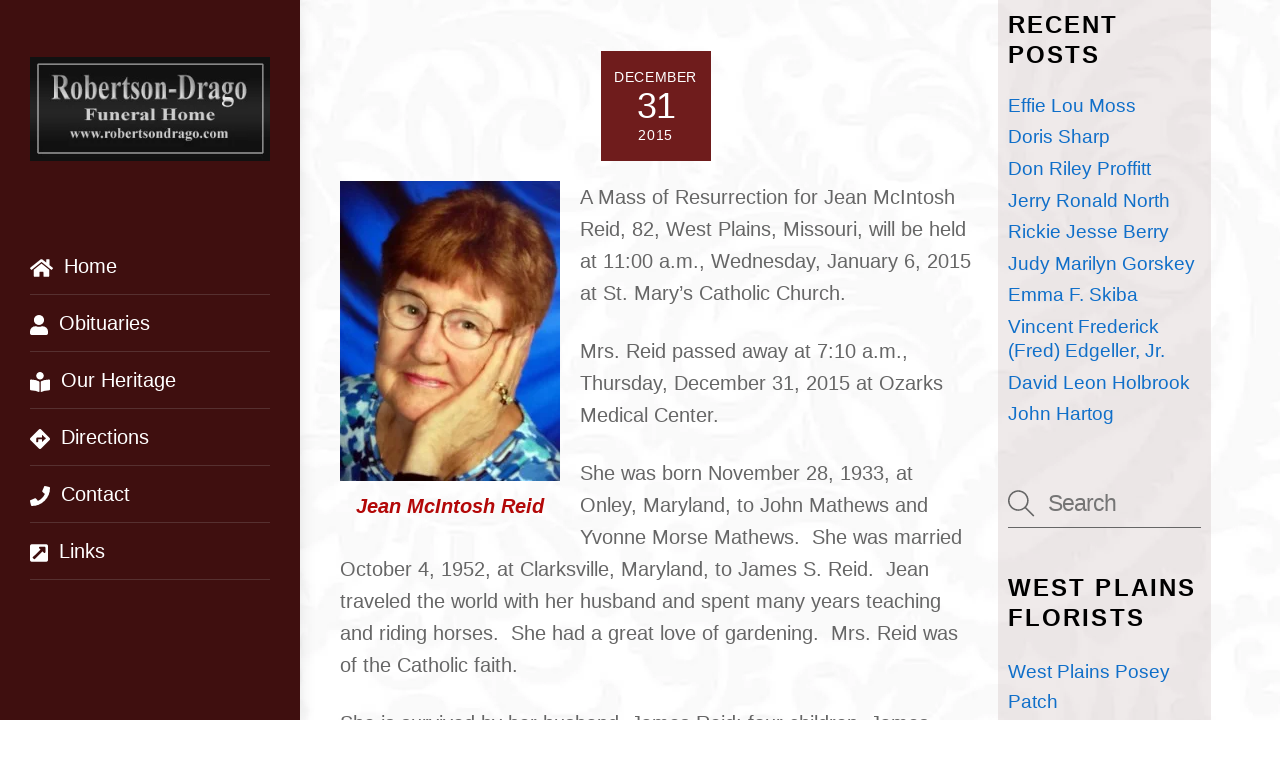

--- FILE ---
content_type: text/html; charset=UTF-8
request_url: https://www.robertsondrago.com/jean-mcintosh-reid/
body_size: 24191
content:
<!DOCTYPE html><html lang="en-US" xmlns:fb="https://www.facebook.com/2008/fbml" xmlns:addthis="https://www.addthis.com/help/api-spec" ><head><script data-no-optimize="1">var litespeed_docref=sessionStorage.getItem("litespeed_docref");litespeed_docref&&(Object.defineProperty(document,"referrer",{get:function(){return litespeed_docref}}),sessionStorage.removeItem("litespeed_docref"));</script> <meta charset="UTF-8"><meta name="viewport" content="width=device-width, initial-scale=1, minimum-scale=1"><style id="tb_inline_styles" data-no-optimize="1">.tb_animation_on{overflow-x:hidden}.themify_builder .wow{visibility:hidden;animation-fill-mode:both}[data-tf-animation]{will-change:transform,opacity,visibility}.themify_builder .tf_lax_done{transition-duration:.8s;transition-timing-function:cubic-bezier(.165,.84,.44,1)}[data-sticky-active].tb_sticky_scroll_active{z-index:1}[data-sticky-active].tb_sticky_scroll_active .hide-on-stick{display:none}@media(min-width:1281px){.hide-desktop{width:0!important;height:0!important;padding:0!important;visibility:hidden!important;margin:0!important;display:table-column!important;background:0!important;content-visibility:hidden;overflow:hidden!important}}@media(min-width:769px) and (max-width:1280px){.hide-tablet_landscape{width:0!important;height:0!important;padding:0!important;visibility:hidden!important;margin:0!important;display:table-column!important;background:0!important;content-visibility:hidden;overflow:hidden!important}}@media(min-width:681px) and (max-width:768px){.hide-tablet{width:0!important;height:0!important;padding:0!important;visibility:hidden!important;margin:0!important;display:table-column!important;background:0!important;content-visibility:hidden;overflow:hidden!important}}@media(max-width:680px){.hide-mobile{width:0!important;height:0!important;padding:0!important;visibility:hidden!important;margin:0!important;display:table-column!important;background:0!important;content-visibility:hidden;overflow:hidden!important}}@media(max-width:768px){div.module-gallery-grid{--galn:var(--galt)}}@media(max-width:680px){
                .themify_map.tf_map_loaded{width:100%!important}
                .ui.builder_button,.ui.nav li a{padding:.525em 1.15em}
                .fullheight>.row_inner:not(.tb_col_count_1){min-height:0}
                div.module-gallery-grid{--galn:var(--galm);gap:8px}
            }</style><noscript><style>.themify_builder .wow,.wow .tf_lazy{visibility:visible!important}</style></noscript><style id="tf_lazy_style" data-no-optimize="1">.tf_svg_lazy{
                    content-visibility:auto;
                    background-size:100% 25%!important;
                    background-repeat:no-repeat!important;
                    background-position:0 0, 0 33.4%,0 66.6%,0 100%!important;
                    transition:filter .3s linear!important;
                    filter:blur(25px)!important;                    transform:translateZ(0)
                }
                .tf_svg_lazy_loaded{
                    filter:blur(0)!important
                }
                [data-lazy]:is(.module,.module_row:not(.tb_first)),.module[data-lazy] .ui,.module_row[data-lazy]:not(.tb_first):is(>.row_inner,.module_column[data-lazy],.module_subrow[data-lazy]){
                    background-image:none!important
                }</style><noscript><style>.tf_svg_lazy{
                        display:none!important
                    }</style></noscript><style id="tf_lazy_common" data-no-optimize="1">img{
                max-width:100%;
                height:auto
            }
                                    :where(.tf_in_flx,.tf_flx){display:inline-flex;flex-wrap:wrap;place-items:center}
            .tf_fa,:is(em,i) tf-lottie{display:inline-block;vertical-align:middle}:is(em,i) tf-lottie{width:1.5em;height:1.5em}.tf_fa{width:1em;height:1em;stroke-width:0;stroke:currentColor;overflow:visible;fill:currentColor;pointer-events:none;text-rendering:optimizeSpeed;buffered-rendering:static}#tf_svg symbol{overflow:visible}:where(.tf_lazy){position:relative;visibility:visible;display:block;opacity:.3}.wow .tf_lazy:not(.tf_swiper-slide){visibility:hidden;opacity:1}div.tf_audio_lazy audio{visibility:hidden;height:0;display:inline}.mejs-container{visibility:visible}.tf_iframe_lazy{transition:opacity .3s ease-in-out;min-height:10px}:where(.tf_flx),.tf_swiper-wrapper{display:flex}.tf_swiper-slide{flex-shrink:0;opacity:0;width:100%;height:100%}.tf_swiper-wrapper>br,.tf_lazy.tf_swiper-wrapper .tf_lazy:after,.tf_lazy.tf_swiper-wrapper .tf_lazy:before{display:none}.tf_lazy:after,.tf_lazy:before{content:'';display:inline-block;position:absolute;width:10px!important;height:10px!important;margin:0 3px;top:50%!important;inset-inline:auto 50%!important;border-radius:100%;background-color:currentColor;visibility:visible;animation:tf-hrz-loader infinite .75s cubic-bezier(.2,.68,.18,1.08)}.tf_lazy:after{width:6px!important;height:6px!important;inset-inline:50% auto!important;margin-top:3px;animation-delay:-.4s}@keyframes tf-hrz-loader{0%,100%{transform:scale(1);opacity:1}50%{transform:scale(.1);opacity:.6}}.tf_lazy_lightbox{position:fixed;background:rgba(11,11,11,.8);color:#ccc;top:0;left:0;display:flex;align-items:center;justify-content:center;z-index:999}.tf_lazy_lightbox .tf_lazy:after,.tf_lazy_lightbox .tf_lazy:before{background:#fff}.tf_vd_lazy,tf-lottie{display:flex;flex-wrap:wrap}tf-lottie{aspect-ratio:1.777}.tf_w.tf_vd_lazy video{width:100%;height:auto;position:static;object-fit:cover}</style><title>Jean McIntosh Reid &#8211; Robertson Drago</title><meta name='robots' content='max-image-preview:large' /><link rel="alternate" type="application/rss+xml" title="Robertson Drago &raquo; Feed" href="https://www.robertsondrago.com/feed/" /><link rel="alternate" type="application/rss+xml" title="Robertson Drago &raquo; Comments Feed" href="https://www.robertsondrago.com/comments/feed/" /><link rel="alternate" type="application/rss+xml" title="Robertson Drago &raquo; Jean McIntosh Reid Comments Feed" href="https://www.robertsondrago.com/jean-mcintosh-reid/feed/" /><link rel="alternate" title="oEmbed (JSON)" type="application/json+oembed" href="https://www.robertsondrago.com/wp-json/oembed/1.0/embed?url=https%3A%2F%2Fwww.robertsondrago.com%2Fjean-mcintosh-reid%2F" /><link rel="alternate" title="oEmbed (XML)" type="text/xml+oembed" href="https://www.robertsondrago.com/wp-json/oembed/1.0/embed?url=https%3A%2F%2Fwww.robertsondrago.com%2Fjean-mcintosh-reid%2F&#038;format=xml" /><style id='wp-img-auto-sizes-contain-inline-css'>img:is([sizes=auto i],[sizes^="auto," i]){contain-intrinsic-size:3000px 1500px}
/*# sourceURL=wp-img-auto-sizes-contain-inline-css */</style><link rel="preload" href="https://www.robertsondrago.com/wp-content/plugins/litespeed-cache/assets/css/litespeed-dummy.css" as="style"><style id="litespeed-ccss">.tb_animation_on{overflow-x:hidden}img{max-width:100%;height:auto}.tf_fa{display:inline-block;width:1em;height:1em;stroke-width:0;stroke:currentColor;overflow:visible;fill:currentColor;vertical-align:middle;text-rendering:optimizeSpeed;buffered-rendering:static}#tf_svg symbol{overflow:visible}body{--wp--preset--color--black:#000;--wp--preset--color--cyan-bluish-gray:#abb8c3;--wp--preset--color--white:#fff;--wp--preset--color--pale-pink:#f78da7;--wp--preset--color--vivid-red:#cf2e2e;--wp--preset--color--luminous-vivid-orange:#ff6900;--wp--preset--color--luminous-vivid-amber:#fcb900;--wp--preset--color--light-green-cyan:#7bdcb5;--wp--preset--color--vivid-green-cyan:#00d084;--wp--preset--color--pale-cyan-blue:#8ed1fc;--wp--preset--color--vivid-cyan-blue:#0693e3;--wp--preset--color--vivid-purple:#9b51e0;--wp--preset--gradient--vivid-cyan-blue-to-vivid-purple:linear-gradient(135deg,rgba(6,147,227,1) 0%,#9b51e0 100%);--wp--preset--gradient--light-green-cyan-to-vivid-green-cyan:linear-gradient(135deg,#7adcb4 0%,#00d082 100%);--wp--preset--gradient--luminous-vivid-amber-to-luminous-vivid-orange:linear-gradient(135deg,rgba(252,185,0,1) 0%,rgba(255,105,0,1) 100%);--wp--preset--gradient--luminous-vivid-orange-to-vivid-red:linear-gradient(135deg,rgba(255,105,0,1) 0%,#cf2e2e 100%);--wp--preset--gradient--very-light-gray-to-cyan-bluish-gray:linear-gradient(135deg,#eee 0%,#a9b8c3 100%);--wp--preset--gradient--cool-to-warm-spectrum:linear-gradient(135deg,#4aeadc 0%,#9778d1 20%,#cf2aba 40%,#ee2c82 60%,#fb6962 80%,#fef84c 100%);--wp--preset--gradient--blush-light-purple:linear-gradient(135deg,#ffceec 0%,#9896f0 100%);--wp--preset--gradient--blush-bordeaux:linear-gradient(135deg,#fecda5 0%,#fe2d2d 50%,#6b003e 100%);--wp--preset--gradient--luminous-dusk:linear-gradient(135deg,#ffcb70 0%,#c751c0 50%,#4158d0 100%);--wp--preset--gradient--pale-ocean:linear-gradient(135deg,#fff5cb 0%,#b6e3d4 50%,#33a7b5 100%);--wp--preset--gradient--electric-grass:linear-gradient(135deg,#caf880 0%,#71ce7e 100%);--wp--preset--gradient--midnight:linear-gradient(135deg,#020381 0%,#2874fc 100%);--wp--preset--duotone--dark-grayscale:url('#wp-duotone-dark-grayscale');--wp--preset--duotone--grayscale:url('#wp-duotone-grayscale');--wp--preset--duotone--purple-yellow:url('#wp-duotone-purple-yellow');--wp--preset--duotone--blue-red:url('#wp-duotone-blue-red');--wp--preset--duotone--midnight:url('#wp-duotone-midnight');--wp--preset--duotone--magenta-yellow:url('#wp-duotone-magenta-yellow');--wp--preset--duotone--purple-green:url('#wp-duotone-purple-green');--wp--preset--duotone--blue-orange:url('#wp-duotone-blue-orange');--wp--preset--font-size--small:13px;--wp--preset--font-size--medium:20px;--wp--preset--font-size--large:36px;--wp--preset--font-size--x-large:42px;--wp--preset--spacing--20:.44rem;--wp--preset--spacing--30:.67rem;--wp--preset--spacing--40:1rem;--wp--preset--spacing--50:1.5rem;--wp--preset--spacing--60:2.25rem;--wp--preset--spacing--70:3.38rem;--wp--preset--spacing--80:5.06rem;--wp--preset--shadow--natural:6px 6px 9px rgba(0,0,0,.2);--wp--preset--shadow--deep:12px 12px 50px rgba(0,0,0,.4);--wp--preset--shadow--sharp:6px 6px 0px rgba(0,0,0,.2);--wp--preset--shadow--outlined:6px 6px 0px -3px rgba(255,255,255,1),6px 6px rgba(0,0,0,1);--wp--preset--shadow--crisp:6px 6px 0px rgba(0,0,0,1)}.tf_clear{clear:both}.tf_textc{text-align:center}.tf_text_dec{text-decoration:none}.tf_hide{display:none}.tf_inline_b{display:inline-block}.tf_vmiddle{vertical-align:middle}.tf_mw{max-width:100%}.tf_w{width:100%}.tf_overflow{overflow:hidden}.tf_box{box-sizing:border-box}.tf_rel{position:relative}.tf_clearfix:after{content:"";display:table;clear:both}.tf_scrollbar{scroll-behavior:smooth;--tf_scroll_color:rgba(137,137,137,.2);--tf_scroll_color_hover:rgba(137,137,137,.4);scrollbar-color:var(--tf_scroll_color) transparent;scrollbar-width:thin}.tf_scrollbar::-webkit-scrollbar{width:var(--tf_scroll_w,10px);height:var(--tf_scroll_h,10px)}.tf_scrollbar::-webkit-scrollbar-thumb{background-color:var(--tf_scroll_color);background-clip:padding-box;border:2px solid transparent;border-radius:5px}.tf_close{position:relative}.tf_close:after,.tf_close:before{content:'';height:100%;width:1px;position:absolute;top:50%;left:50%;transform:translate(-50%,-50%) rotate(45deg);background-color:currentColor}.tf_close:after{transform:translate(-50%,-50%) rotate(-45deg)}.screen-reader-text{clip:rect(1px,1px,1px,1px);word-wrap:normal!important;border:0;clip-path:inset(50%);height:1px;margin:-1px;overflow:hidden;padding:0;position:absolute;width:1px}@media (max-width:680px){.footer-horizontal-left .back-top{top:-35px}}#site-logo{font-size:1.7em;font-style:normal;font-weight:700;letter-spacing:-.04em;line-height:1.2em;margin:.5em auto;padding:0}#site-logo a{color:inherit}#site-logo a{text-decoration:none}#site-description{font-size:.9em;line-height:110%;margin:0 0 1.8em;opacity:.7;padding:0}.single .post-content .post-date-wrap:not(.post-date-inline){border-radius:100%;height:110px;margin-bottom:1em;margin-left:auto;margin-right:auto;width:110px}.single .post-date span{display:block}.single .post-content .post-date{background-color:var(--theme_accent_semi);border-radius:100%;color:#fff;display:block;height:110px;margin:0;text-align:center;width:110px}.single .post-content .post-date-wrap:not(.post-date-inline) .post-date{align-items:center;display:flex;flex-flow:column wrap;justify-content:center}.single .post-date .day{font-size:36px;letter-spacing:-.05em;line-height:100%;margin:4px 0}.single .post-date .month{text-transform:uppercase}.single .post-date .month,.single .post-date .year{font-size:14px;line-height:100%;margin:0}.single .post-meta{margin:0 0 1em}.single .post-author{font-size:.9em;font-weight:400;letter-spacing:.05em;text-transform:uppercase}.single .post-meta,.single .post-title{text-align:center}@media (max-width:680px){.single .post-meta{font-size:.9em}.single .post-content .post-date,.single .post-content .post-date-wrap:not(.post-date-inline){height:80px;width:80px}.single .post-date .year{font-size:10px}.single .post-date .month{font-size:13px}.single .post-date .day{font-size:23px}}ul{box-sizing:border-box}:root{--wp--preset--font-size--normal:16px;--wp--preset--font-size--huge:42px}.screen-reader-text{clip:rect(1px,1px,1px,1px);word-wrap:normal!important;border:0;-webkit-clip-path:inset(50%);clip-path:inset(50%);height:1px;margin:-1px;overflow:hidden;padding:0;position:absolute;width:1px}figure{margin:0 0 1em}.related-posts .post-meta{font-size:.7em;font-weight:400;letter-spacing:.05em;margin:0 0 .5em;text-align:left;text-transform:uppercase}.related-posts .post-meta .post-category:after{display:none}.related-posts .post-title{font-size:1.2em;font-weight:600;line-height:normal;margin:0 0 1em;text-align:left}.commentlist cite .tf_fa{margin-right:10px}.commentlist .comment-author cite svg{display:none}.commentlist br{display:none}#respond #cancel-comment-reply-link{display:block;font-size:.8em;font-weight:400;line-height:100%;position:absolute;right:0;text-decoration:none;top:.6em}#respond #cancel-comment-reply-link:after,#respond #cancel-comment-reply-link:before{border-top:1px solid;content:"";display:block;height:20px;left:-34px;position:absolute;top:20%;width:20px}#respond #cancel-comment-reply-link:before{left:-20px;transform:rotate(-45deg)}#respond #cancel-comment-reply-link:after{transform:rotate(45deg)}#commentform p{margin:0}#commentform label{display:block;font-size:.8em;font-weight:400;letter-spacing:.04em;text-transform:uppercase}#commentform p label{transform:translate(12px,35px)}#commentform textarea{height:140px}#sidebar{font-size:.95em;padding:5.75% 0 10%}#sidebar{margin-left:auto;width:24%}.widget .feature-posts-list li{margin:0 0 1em;padding:0;text-align:left}.widget .feature-posts-list br{display:none}.widget .feature-posts-list .feature-posts-title{display:inherit;line-height:1.3em;margin:0 0 .4em;text-decoration:none}.tf_s_dropdown input[type=text]{background-color:#fff;box-shadow:none;color:#000;display:inline-block;height:auto;margin:0;max-width:100%;min-height:auto;min-width:auto;width:auto}.tf_icon_wrap{font-size:1.2em;left:2px;line-height:1;position:absolute;top:50%;transform:translateY(-50%)}.tf_icon_wrap+input[type=text]{padding-left:2.2em}.tf_s_dropdown .tf_icon_wrap{left:12px}#searchform{border-bottom:1px solid;font-size:1.2em;margin:0}#searchform #s{background-color:transparent;border:0;border-radius:0;box-shadow:none;letter-spacing:-.04em;margin:0;max-width:none;padding:.45em .45em .45em 1.75em;width:100%}.tf_s_dropdown #searchform .tf_icon_wrap{left:0}.back-top{margin:0 auto .6em;width:200px}.back-top a:before{border:2px solid transparent;border-left-color:inherit;border-top-color:inherit;content:"";display:inline-block;height:30px;margin-top:4px;transform:rotate(45deg);width:30px}#footer .back-top-float,#pagewrap .back-top-float{background-color:var(--theme_accent_semi);border-radius:100%;bottom:20px;box-shadow:0 1px 8px rgba(0,0,0,.12);color:#fff;font-size:16px;height:44px;left:auto;opacity:1;overflow:hidden;position:fixed;right:20px;text-align:center;text-decoration:none;top:auto;width:44px;z-index:101}#footer .back-top-hide,#pagewrap .back-top-hide{opacity:0}#pagewrap .back-top-float .arrow-up a,.back-top-float .arrow-up a{background:0;color:inherit}#pagewrap .back-top-float .arrow-up,.back-top-float .arrow-up{left:50%;position:absolute;top:5px}#pagewrap .back-top-float a:before,.back-top-float a:before{border-width:1px;height:13px;left:50%;margin-left:-7px;margin-top:0;position:absolute;top:14px;width:13px}.footer-horizontal-left .back-top{margin:0;position:absolute;top:-35px;width:60px}.footer-horizontal-left .back-top .arrow-up a{background-color:hsla(0,0%,67%,.78);border-radius:8px 8px 0 0;color:#fff;height:25px;line-height:100%;padding:10px 0 0;text-align:center!important;width:60px}.footer-horizontal-left .back-top a:before{height:14px;width:14px}a,body,br,div,em,figure,form,h1,h4,html,img,li,p,span,strong,ul{margin:0;padding:0}a,img{border:0}article,aside,figcaption,figure,header,nav{display:block}:root{--theme_accent:#ed1e24;--theme_accent_semi:rgba(251,9,48,.8);--theme_accent_hover:#000}html{scroll-behavior:smooth}body{-webkit-font-smoothing:antialiased;-ms-text-size-adjust:100%;-moz-text-size-adjust:100%;-webkit-text-size-adjust:100%;text-size-adjust:100%;background-color:#fff;color:#666;font:1em/1.65em Public Sans,Arial,sans-serif;overflow-wrap:break-word}a{color:var(--theme_accent);text-decoration:none}p{margin:0 0 1.3em;padding:0}ul{margin:0 0 1.4em 1.6em}li,ul{padding:0}li{margin:0 0 1em}h1,h4{color:#000;font-weight:600;line-height:1.4em;margin:0 0 .5em;overflow-wrap:normal}h1{font-size:2.5em;font-weight:700;letter-spacing:-.03em;line-height:1.2em}h4{font-size:1.1em;letter-spacing:.05em;line-height:1.6em;text-transform:uppercase}input,textarea{font-family:inherit;font-size:100%;max-width:100%}input:read-write,textarea{-webkit-appearance:none;appearance:none;background:#fff;border:1px solid rgba(0,0,0,.2);border-radius:8px;max-width:100%;padding:.6em}input:read-write{margin:0 1em .4em 0;width:17em}textarea{margin:0;min-height:13.5em;width:100%}.post,.post-content,.sidemenu,.widget,img,input,textarea{box-sizing:border-box}.pagewidth{margin:0 auto;max-width:100%;width:1160px}#layout{display:flex;flex-wrap:wrap}#content{padding:5.75% 0;width:71%}.sidemenu-active{position:relative}.sidemenu-active,.sidemenu-active #headerwrap{left:0}#headerwrap{background-color:#fff;border-bottom:1px solid rgba(0,0,0,.05);color:#000;left:0;min-height:55px;position:absolute;top:0;z-index:999}#header{position:relative}#header{overflow:visible;padding:2em 0;z-index:1}@supports (-webkit-touch-callout:none){#headerwrap{background-attachment:scroll!important;background-position:50%!important}}#main-nav,#main-nav li{margin:0;padding:0}#main-nav li{display:inline-block;list-style:none;position:relative}#main-nav a{color:inherit;display:block;margin:0;padding:.6em;position:relative;text-decoration:none}#main-nav a>em .tf_fa{margin-right:5px}.header-icons a{color:inherit;text-decoration:none}#headerwrap .header-icons>*{vertical-align:middle}#menu-icon{border-radius:100%;line-height:1em;margin:0 0 0 10px;padding:10px 9px 11px}.menu-icon-inner{border-bottom:2px solid;box-sizing:border-box;height:18px;position:relative;width:22px}.menu-icon-inner:after,.menu-icon-inner:before{border-top:2px solid;content:"";display:block;left:0;position:absolute;top:0;width:100%}.menu-icon-inner:after{top:50%}#menu-icon-close{transform:rotate(0deg)}.post{margin-bottom:2em;position:relative}.post-content{min-width:120px}.post-title{font-size:2.4em;letter-spacing:-.04em;line-height:1.4em;margin:0 0 .4em;padding:0;text-transform:none}.post-title a{color:#000;text-decoration:none}.post-meta{font-size:.9em;line-height:1.6em;margin:0 0 .5em;padding:0}.post-meta a{text-decoration:none}.post-meta .post-category:before,.post-meta .post-comment:before{border-left:1px solid;content:"";display:inline-block;height:1.3em;margin:0 .9em 0 .45em;opacity:.2;transform:skewX(-15deg);vertical-align:middle;white-space:nowrap;width:1px}.post-meta .post-category:first-child:before{display:none}.post-meta .post-comment .tf_fa{font-size:.8em;margin-left:8px;opacity:.7;vertical-align:text-top}.post-date{display:block;font-size:.8em;letter-spacing:.04em;margin:0 0 .4em;text-transform:uppercase}.widget{margin:0 0 2.4em}.widgettitle{font-size:1em;font-weight:600;letter-spacing:.09em;line-height:1.3em;margin:0 0 1em;padding:0;text-transform:uppercase}.widget ul{margin:0;padding:0}.widget li{clear:both;list-style:none;margin:0;padding:.4em 0}.alignleft{float:left;margin-right:1em}.wp-caption{margin-bottom:1em;max-width:100%;text-align:center}.wp-caption-text{margin:.5em 0}.widget li:after{clear:both;content:"";display:table}@media (max-width:1260px){h1{font-size:2.4em}.pagewidth{max-width:94%}#pagewrap{max-width:100%}}@media (max-width:760px){body .pagewidth{max-width:90%}#layout{flex-wrap:wrap}#content,#sidebar{clear:both;max-width:100%;padding-top:10%;width:100%}}@media (max-width:680px){h1{font-size:1.9em}.post-title{font-size:1.6em}#headerwrap .header-icons{right:5%}}#body{padding-left:340px;padding-right:4%}#headerwrap{border:0;box-shadow:-3px 0 16px 3px rgba(0,0,0,.1);float:left;height:100%;overflow-y:auto;position:fixed;width:300px}#headerwrap .header-icons{z-index:unset}#header{height:100%;max-width:none;padding:2em 1.5em;position:absolute;width:calc(100% + 10px)}#site-description{margin:0 0 1.5em}#headerwrap .social-widget{margin-left:0}#main-nav-wrap{margin:1em 0 2em}#main-nav li{clear:both;display:block;width:100%}#main-nav a{padding:.6em 0;width:100%}#main-nav>li a,#main-nav>li:last-child a{border-bottom:1px solid hsla(0,0%,71%,.2)}#sidebar{margin-right:2%}#headerwrap.tf_scrollbar{--tf_scroll_w:10px;--tf_scroll_h:10px;--tf_scroll_color:hsla(0,0%,54%,.2);--tf_scroll_color_hover:hsla(0,0%,54%,.4);overflow-x:hidden;overflow-y:auto}#headerwrap.tf_scrollbar::-webkit-scrollbar{-webkit-appearance:initial;display:block;height:10px;width:10px}@media (pointer:coarse){#header{-webkit-overflow-scrolling:touch;overflow-y:auto}}body{background-image:url(https://www.robertsondrago.com/wp-content/uploads/2019/10/27250790_m-11.jpg);background-repeat:repeat}#sidebar{background:0 0;background-color:rgba(84,29,24,.09);padding:10px}#headerwrap{background:0 0;background-color:#3f0f0f}#main-nav a,#main-nav>li>a{color:#fff}#pagewrap .back-top.back-top-float,.footer-horizontal-left #footerwrap .back-top .arrow-up a,#footer .back-top .arrow-up a{background:0 0;background-color:#570606}li{margin:0!important;padding:0!important}.wp-caption-text{margin:0;color:#b30808;font-weight:700;font-style:italic}.single .post-content .post-date{color:#fff;display:block;width:110px;height:110px;margin:0;border-radius:0!important;background-color:#6f1c1c!important;text-align:center}.single .post-content .post-date{color:#fff;display:block;width:110px;height:110px;margin:0;border-radius:0;background-color:#6f1c1c;text-align:center}.single .post-meta{margin:0 0 1em;display:none}.single .post-meta,.single .post-title{text-align:center;display:none}@media screen and (max-width:760px){h1{font-size:1.8em;padding-left:10px}}@media screen and (max-width:680px){.post-title{font-size:1.8em;padding-top:20px}}@media screen and (max-width:680px){.single .post-content .post-date-wrap:not(.post-date-inline),.single .post-content .post-date{margin-bottom:50px}}@media screen and (max-width:760px){h1{font-size:1.8em;padding:10px;margin-left:10px;background-color:#3a0808;color:#fff}}@media screen and (max-width:900px){#header{height:auto;padding:10px 0 5px}#header{text-align:inherit}#site-description,#site-logo{clear:both;float:none;margin:0 0 .5em;padding:0;position:static}#site-logo{font-size:24px;margin:5px 10px 5px 0}.header-icons{display:block;position:absolute;right:4%;top:27px;transform:translateY(-50%);z-index:1999}.header-icons a{font-size:1em;text-decoration:none!important}.sidemenu{background-color:#fff;color:#000;display:none;height:100%;overflow-y:auto;padding:60px 25px 25px;position:fixed;text-align:left;top:0;width:300px;z-index:11111}#mobile-menu{contain:paint;right:-300px}#headerwrap #menu-icon-close{-webkit-backface-visibility:hidden;backface-visibility:hidden;border-radius:100%;color:inherit;display:block;font-size:20px;min-height:1em;min-width:1em;padding:9px;position:absolute;right:10px;text-decoration:none;top:10px;transform-origin:center}#menu-icon-close:after,#menu-icon-close:before{height:56%}#main-nav-wrap{display:block;margin:1em 0 1.5em;padding:0}#main-nav{background-color:transparent;float:none}#main-nav li{clear:both;display:block;padding:0;width:100%}#headerwrap #main-nav a{background:0;border:0;box-shadow:none;color:inherit;display:block;font-weight:400;line-height:1.5em;margin:0;padding:.6em 0;text-decoration:none;width:auto}#main-nav>li:last-child a{border:0}#header .social-widget{float:none;margin:0;position:static}#site-description{margin-bottom:1em}.header-leftpane #body{padding-left:0;padding-right:0}.header-leftpane #sidebar{margin:auto}.header-leftpane #mobile-menu.sidemenu{background:0;box-shadow:none;height:auto;overflow:inherit;padding:0;position:static;width:auto}.sidemenu-active #headerwrap{box-shadow:none;left:-300px}#headerwrap #menu-icon-close{display:none}@media (pointer:coarse){#headerwrap{overflow:inherit}}#headerwrap.tf_scrollbar{overflow:visible}#header{height:100%;padding:35px 25px 15px;width:auto}#headerwrap .header-icons{top:0;transform:none}#menu-icon{background-color:#ec1e24;border-radius:0 5px 5px 0;color:#fff;font-size:1.2em;height:45px;left:0;line-height:45px;margin:0;padding:0;position:fixed;text-align:center;top:15px;width:25px;z-index:10000}.menu-icon-inner{border:0;display:inline-block}.menu-icon-inner:after,.menu-icon-inner:before{border-right:1px solid;border-top:1px solid;height:54%;left:auto;right:5px;top:0;transform:rotate(45deg);width:60%}.menu-icon-inner:after{right:11px}.social-widget{margin:1em 0}}.tf_clear{clear:both}.tf_textc{text-align:center}.tf_text_dec{text-decoration:none}.tf_hide{display:none}.tf_inline_b{display:inline-block}.tf_vmiddle{vertical-align:middle}.tf_mw{max-width:100%}.tf_w{width:100%}.tf_overflow{overflow:hidden}.tf_box{box-sizing:border-box}.tf_rel{position:relative}.tf_clearfix:after{content:"";display:table;clear:both}.tf_scrollbar{scroll-behavior:smooth;--tf_scroll_color:rgba(137,137,137,.2);--tf_scroll_color_hover:rgba(137,137,137,.4);scrollbar-color:var(--tf_scroll_color) transparent;scrollbar-width:thin}.tf_scrollbar::-webkit-scrollbar{width:var(--tf_scroll_w,10px);height:var(--tf_scroll_h,10px)}.tf_scrollbar::-webkit-scrollbar-thumb{background-color:var(--tf_scroll_color);background-clip:padding-box;border:2px solid transparent;border-radius:5px}.tf_close{position:relative}.tf_close:after,.tf_close:before{content:'';height:100%;width:1px;position:absolute;top:50%;left:50%;transform:translate(-50%,-50%) rotate(45deg);background-color:currentColor}.tf_close:after{transform:translate(-50%,-50%) rotate(-45deg)}.screen-reader-text{clip:rect(1px,1px,1px,1px);word-wrap:normal!important;border:0;clip-path:inset(50%);height:1px;margin:-1px;overflow:hidden;padding:0;position:absolute;width:1px}@media (max-width:680px){.footer-horizontal-left .back-top{top:-35px}}#site-logo{font-size:1.7em;font-style:normal;font-weight:700;letter-spacing:-.04em;line-height:1.2em;margin:.5em auto;padding:0}#site-logo a{color:inherit}#site-logo a{text-decoration:none}#site-description{font-size:.9em;line-height:110%;margin:0 0 1.8em;opacity:.7;padding:0}.single .post-content .post-date-wrap:not(.post-date-inline){border-radius:100%;height:110px;margin-bottom:1em;margin-left:auto;margin-right:auto;width:110px}.single .post-date span{display:block}.single .post-content .post-date{background-color:var(--theme_accent_semi);border-radius:100%;color:#fff;display:block;height:110px;margin:0;text-align:center;width:110px}.single .post-content .post-date-wrap:not(.post-date-inline) .post-date{align-items:center;display:flex;flex-flow:column wrap;justify-content:center}.single .post-date .day{font-size:36px;letter-spacing:-.05em;line-height:100%;margin:4px 0}.single .post-date .month{text-transform:uppercase}.single .post-date .month,.single .post-date .year{font-size:14px;line-height:100%;margin:0}.single .post-meta{margin:0 0 1em}.single .post-author{font-size:.9em;font-weight:400;letter-spacing:.05em;text-transform:uppercase}.single .post-meta,.single .post-title{text-align:center}@media (max-width:680px){.single .post-meta{font-size:.9em}.single .post-content .post-date,.single .post-content .post-date-wrap:not(.post-date-inline){height:80px;width:80px}.single .post-date .year{font-size:10px}.single .post-date .month{font-size:13px}.single .post-date .day{font-size:23px}}ul{box-sizing:border-box}:root{--wp--preset--font-size--normal:16px;--wp--preset--font-size--huge:42px}.screen-reader-text{clip:rect(1px,1px,1px,1px);word-wrap:normal!important;border:0;-webkit-clip-path:inset(50%);clip-path:inset(50%);height:1px;margin:-1px;overflow:hidden;padding:0;position:absolute;width:1px}figure{margin:0 0 1em}.related-posts .post-meta{font-size:.7em;font-weight:400;letter-spacing:.05em;margin:0 0 .5em;text-align:left;text-transform:uppercase}.related-posts .post-meta .post-category:after{display:none}.related-posts .post-title{font-size:1.2em;font-weight:600;line-height:normal;margin:0 0 1em;text-align:left}.commentlist cite .tf_fa{margin-right:10px}.commentlist .comment-author cite svg{display:none}.commentlist br{display:none}#respond #cancel-comment-reply-link{display:block;font-size:.8em;font-weight:400;line-height:100%;position:absolute;right:0;text-decoration:none;top:.6em}#respond #cancel-comment-reply-link:after,#respond #cancel-comment-reply-link:before{border-top:1px solid;content:"";display:block;height:20px;left:-34px;position:absolute;top:20%;width:20px}#respond #cancel-comment-reply-link:before{left:-20px;transform:rotate(-45deg)}#respond #cancel-comment-reply-link:after{transform:rotate(45deg)}#commentform p{margin:0}#commentform label{display:block;font-size:.8em;font-weight:400;letter-spacing:.04em;text-transform:uppercase}#commentform p label{transform:translate(12px,35px)}#commentform textarea{height:140px}#sidebar{font-size:.95em;padding:5.75% 0 10%}#sidebar{margin-left:auto;width:24%}.widget .feature-posts-list li{margin:0 0 1em;padding:0;text-align:left}.widget .feature-posts-list br{display:none}.widget .feature-posts-list .feature-posts-title{display:inherit;line-height:1.3em;margin:0 0 .4em;text-decoration:none}.tf_s_dropdown input[type=text]{background-color:#fff;box-shadow:none;color:#000;display:inline-block;height:auto;margin:0;max-width:100%;min-height:auto;min-width:auto;width:auto}.tf_icon_wrap{font-size:1.2em;left:2px;line-height:1;position:absolute;top:50%;transform:translateY(-50%)}.tf_icon_wrap+input[type=text]{padding-left:2.2em}.tf_s_dropdown .tf_icon_wrap{left:12px}#searchform{border-bottom:1px solid;font-size:1.2em;margin:0}#searchform #s{background-color:transparent;border:0;border-radius:0;box-shadow:none;letter-spacing:-.04em;margin:0;max-width:none;padding:.45em .45em .45em 1.75em;width:100%}.tf_s_dropdown #searchform .tf_icon_wrap{left:0}.back-top{margin:0 auto .6em;width:200px}.back-top a:before{border:2px solid transparent;border-left-color:inherit;border-top-color:inherit;content:"";display:inline-block;height:30px;margin-top:4px;transform:rotate(45deg);width:30px}#footer .back-top-float,#pagewrap .back-top-float{background-color:var(--theme_accent_semi);border-radius:100%;bottom:20px;box-shadow:0 1px 8px rgba(0,0,0,.12);color:#fff;font-size:16px;height:44px;left:auto;opacity:1;overflow:hidden;position:fixed;right:20px;text-align:center;text-decoration:none;top:auto;width:44px;z-index:101}#footer .back-top-hide,#pagewrap .back-top-hide{opacity:0}#pagewrap .back-top-float .arrow-up a,.back-top-float .arrow-up a{background:0;color:inherit}#pagewrap .back-top-float .arrow-up,.back-top-float .arrow-up{left:50%;position:absolute;top:5px}#pagewrap .back-top-float a:before,.back-top-float a:before{border-width:1px;height:13px;left:50%;margin-left:-7px;margin-top:0;position:absolute;top:14px;width:13px}.footer-horizontal-left .back-top{margin:0;position:absolute;top:-35px;width:60px}.footer-horizontal-left .back-top .arrow-up a{background-color:hsla(0,0%,67%,.78);border-radius:8px 8px 0 0;color:#fff;height:25px;line-height:100%;padding:10px 0 0;text-align:center!important;width:60px}.footer-horizontal-left .back-top a:before{height:14px;width:14px}a,body,br,div,em,figure,form,h1,h4,html,img,li,p,span,strong,ul{margin:0;padding:0}a,img{border:0}article,aside,figcaption,figure,header,nav{display:block}:root{--theme_accent:#ed1e24;--theme_accent_semi:rgba(251,9,48,.8);--theme_accent_hover:#000}html{scroll-behavior:smooth}body{-webkit-font-smoothing:antialiased;-ms-text-size-adjust:100%;-moz-text-size-adjust:100%;-webkit-text-size-adjust:100%;text-size-adjust:100%;background-color:#fff;color:#666;font:1em/1.65em Public Sans,Arial,sans-serif;overflow-wrap:break-word}a{color:var(--theme_accent);text-decoration:none}p{margin:0 0 1.3em;padding:0}ul{margin:0 0 1.4em 1.6em}li,ul{padding:0}li{margin:0 0 1em}h1,h4{color:#000;font-weight:600;line-height:1.4em;margin:0 0 .5em;overflow-wrap:normal}h1{font-size:2.5em;font-weight:700;letter-spacing:-.03em;line-height:1.2em}h4{font-size:1.1em;letter-spacing:.05em;line-height:1.6em;text-transform:uppercase}input,textarea{font-family:inherit;font-size:100%;max-width:100%}input:read-write,textarea{-webkit-appearance:none;appearance:none;background:#fff;border:1px solid rgba(0,0,0,.2);border-radius:8px;max-width:100%;padding:.6em}input:read-write{margin:0 1em .4em 0;width:17em}textarea{margin:0;min-height:13.5em;width:100%}.post,.post-content,.sidemenu,.widget,img,input,textarea{box-sizing:border-box}.pagewidth{margin:0 auto;max-width:100%;width:1160px}#layout{display:flex;flex-wrap:wrap}#content{padding:5.75% 0;width:71%}.sidemenu-active{position:relative}.sidemenu-active,.sidemenu-active #headerwrap{left:0}#headerwrap{background-color:#fff;border-bottom:1px solid rgba(0,0,0,.05);color:#000;left:0;min-height:55px;position:absolute;top:0;z-index:999}#header{position:relative}#header{overflow:visible;padding:2em 0;z-index:1}@supports (-webkit-touch-callout:none){#headerwrap{background-attachment:scroll!important;background-position:50%!important}}#main-nav,#main-nav li{margin:0;padding:0}#main-nav li{display:inline-block;list-style:none;position:relative}#main-nav a{color:inherit;display:block;margin:0;padding:.6em;position:relative;text-decoration:none}#main-nav a>em .tf_fa{margin-right:5px}.header-icons a{color:inherit;text-decoration:none}#headerwrap .header-icons>*{vertical-align:middle}#menu-icon{border-radius:100%;line-height:1em;margin:0 0 0 10px;padding:10px 9px 11px}.menu-icon-inner{border-bottom:2px solid;box-sizing:border-box;height:18px;position:relative;width:22px}.menu-icon-inner:after,.menu-icon-inner:before{border-top:2px solid;content:"";display:block;left:0;position:absolute;top:0;width:100%}.menu-icon-inner:after{top:50%}#menu-icon-close{transform:rotate(0deg)}.post{margin-bottom:2em;position:relative}.post-content{min-width:120px}.post-title{font-size:2.4em;letter-spacing:-.04em;line-height:1.4em;margin:0 0 .4em;padding:0;text-transform:none}.post-title a{color:#000;text-decoration:none}.post-meta{font-size:.9em;line-height:1.6em;margin:0 0 .5em;padding:0}.post-meta a{text-decoration:none}.post-meta .post-category:before,.post-meta .post-comment:before{border-left:1px solid;content:"";display:inline-block;height:1.3em;margin:0 .9em 0 .45em;opacity:.2;transform:skewX(-15deg);vertical-align:middle;white-space:nowrap;width:1px}.post-meta .post-category:first-child:before{display:none}.post-meta .post-comment .tf_fa{font-size:.8em;margin-left:8px;opacity:.7;vertical-align:text-top}.post-date{display:block;font-size:.8em;letter-spacing:.04em;margin:0 0 .4em;text-transform:uppercase}.widget{margin:0 0 2.4em}.widgettitle{font-size:1em;font-weight:600;letter-spacing:.09em;line-height:1.3em;margin:0 0 1em;padding:0;text-transform:uppercase}.widget ul{margin:0;padding:0}.widget li{clear:both;list-style:none;margin:0;padding:.4em 0}.alignleft{float:left;margin-right:1em}.wp-caption{margin-bottom:1em;max-width:100%;text-align:center}.wp-caption-text{margin:.5em 0}.widget li:after{clear:both;content:"";display:table}@media (max-width:1260px){h1{font-size:2.4em}.pagewidth{max-width:94%}#pagewrap{max-width:100%}}@media (max-width:760px){body .pagewidth{max-width:90%}#layout{flex-wrap:wrap}#content,#sidebar{clear:both;max-width:100%;padding-top:10%;width:100%}}@media (max-width:680px){h1{font-size:1.9em}.post-title{font-size:1.6em}#headerwrap .header-icons{right:5%}}#body{padding-left:340px;padding-right:4%}#headerwrap{border:0;box-shadow:-3px 0 16px 3px rgba(0,0,0,.1);float:left;height:100%;overflow-y:auto;position:fixed;width:300px}#headerwrap .header-icons{z-index:unset}#header{height:100%;max-width:none;padding:2em 1.5em;position:absolute;width:calc(100% + 10px)}#site-description{margin:0 0 1.5em}#headerwrap .social-widget{margin-left:0}#main-nav-wrap{margin:1em 0 2em}#main-nav li{clear:both;display:block;width:100%}#main-nav a{padding:.6em 0;width:100%}#main-nav>li a,#main-nav>li:last-child a{border-bottom:1px solid hsla(0,0%,71%,.2)}#sidebar{margin-right:2%}#headerwrap.tf_scrollbar{--tf_scroll_w:10px;--tf_scroll_h:10px;--tf_scroll_color:hsla(0,0%,54%,.2);--tf_scroll_color_hover:hsla(0,0%,54%,.4);overflow-x:hidden;overflow-y:auto}#headerwrap.tf_scrollbar::-webkit-scrollbar{-webkit-appearance:initial;display:block;height:10px;width:10px}@media (pointer:coarse){#header{-webkit-overflow-scrolling:touch;overflow-y:auto}}body{background-image:url(https://www.robertsondrago.com/wp-content/uploads/2019/10/27250790_m-11.jpg);background-repeat:repeat}#sidebar{background:0 0;background-color:rgba(84,29,24,.09);padding:10px}#headerwrap{background:0 0;background-color:#3f0f0f}#main-nav a,#main-nav>li>a{color:#fff}#pagewrap .back-top.back-top-float,.footer-horizontal-left #footerwrap .back-top .arrow-up a,#footer .back-top .arrow-up a{background:0 0;background-color:#570606}li{margin:0!important;padding:0!important}.wp-caption-text{margin:0;color:#b30808;font-weight:700;font-style:italic}.single .post-content .post-date{color:#fff;display:block;width:110px;height:110px;margin:0;border-radius:0!important;background-color:#6f1c1c!important;text-align:center}.single .post-content .post-date{color:#fff;display:block;width:110px;height:110px;margin:0;border-radius:0;background-color:#6f1c1c;text-align:center}.single .post-meta{margin:0 0 1em;display:none}.single .post-meta,.single .post-title{text-align:center;display:none}@media screen and (max-width:760px){h1{font-size:1.8em;padding-left:10px}}@media screen and (max-width:680px){.post-title{font-size:1.8em;padding-top:20px}}@media screen and (max-width:680px){.single .post-content .post-date-wrap:not(.post-date-inline),.single .post-content .post-date{margin-bottom:50px}}@media screen and (max-width:760px){h1{font-size:1.8em;padding:10px;margin-left:10px;background-color:#3a0808;color:#fff}}@media screen and (max-width:900px){#header{height:auto;padding:10px 0 5px}#header{text-align:inherit}#site-description,#site-logo{clear:both;float:none;margin:0 0 .5em;padding:0;position:static}#site-logo{font-size:24px;margin:5px 10px 5px 0}.header-icons{display:block;position:absolute;right:4%;top:27px;transform:translateY(-50%);z-index:1999}.header-icons a{font-size:1em;text-decoration:none!important}.sidemenu{background-color:#fff;color:#000;display:none;height:100%;overflow-y:auto;padding:60px 25px 25px;position:fixed;text-align:left;top:0;width:300px;z-index:11111}#mobile-menu{contain:paint;right:-300px}#headerwrap #menu-icon-close{-webkit-backface-visibility:hidden;backface-visibility:hidden;border-radius:100%;color:inherit;display:block;font-size:20px;min-height:1em;min-width:1em;padding:9px;position:absolute;right:10px;text-decoration:none;top:10px;transform-origin:center}#menu-icon-close:after,#menu-icon-close:before{height:56%}#main-nav-wrap{display:block;margin:1em 0 1.5em;padding:0}#main-nav{background-color:transparent;float:none}#main-nav li{clear:both;display:block;padding:0;width:100%}#headerwrap #main-nav a{background:0;border:0;box-shadow:none;color:inherit;display:block;font-weight:400;line-height:1.5em;margin:0;padding:.6em 0;text-decoration:none;width:auto}#main-nav>li:last-child a{border:0}#header .social-widget{float:none;margin:0;position:static}#site-description{margin-bottom:1em}.header-leftpane #body{padding-left:0;padding-right:0}.header-leftpane #sidebar{margin:auto}.header-leftpane #mobile-menu.sidemenu{background:0;box-shadow:none;height:auto;overflow:inherit;padding:0;position:static;width:auto}.sidemenu-active #headerwrap{box-shadow:none;left:-300px}#headerwrap #menu-icon-close{display:none}@media (pointer:coarse){#headerwrap{overflow:inherit}}#headerwrap.tf_scrollbar{overflow:visible}#header{height:100%;padding:35px 25px 15px;width:auto}#headerwrap .header-icons{top:0;transform:none}#menu-icon{background-color:#ec1e24;border-radius:0 5px 5px 0;color:#fff;font-size:1.2em;height:45px;left:0;line-height:45px;margin:0;padding:0;position:fixed;text-align:center;top:15px;width:25px;z-index:10000}.menu-icon-inner{border:0;display:inline-block}.menu-icon-inner:after,.menu-icon-inner:before{border-right:1px solid;border-top:1px solid;height:54%;left:auto;right:5px;top:0;transform:rotate(45deg);width:60%}.menu-icon-inner:after{right:11px}.social-widget{margin:1em 0}}.tf_fa.tf-fas-home{width:1.125em}.tf_fa.tf-fas-user{width:.875em}.tf_fa.tf-fas-external-link-square-alt{width:.875em}.tf_fa.tf-far-bookmark{width:.75em}</style><link rel="preload" data-asynced="1" data-optimized="2" as="style" onload="this.onload=null;this.rel='stylesheet'" href="https://www.robertsondrago.com/wp-content/litespeed/css/b9d4711cbf174d691962efcc16800f50.css?ver=1bebd" /><script data-optimized="1" type="litespeed/javascript" data-src="https://www.robertsondrago.com/wp-content/plugins/litespeed-cache/assets/js/css_async.min.js"></script> <style id='global-styles-inline-css'>:root{--wp--preset--aspect-ratio--square: 1;--wp--preset--aspect-ratio--4-3: 4/3;--wp--preset--aspect-ratio--3-4: 3/4;--wp--preset--aspect-ratio--3-2: 3/2;--wp--preset--aspect-ratio--2-3: 2/3;--wp--preset--aspect-ratio--16-9: 16/9;--wp--preset--aspect-ratio--9-16: 9/16;--wp--preset--color--black: #000000;--wp--preset--color--cyan-bluish-gray: #abb8c3;--wp--preset--color--white: #ffffff;--wp--preset--color--pale-pink: #f78da7;--wp--preset--color--vivid-red: #cf2e2e;--wp--preset--color--luminous-vivid-orange: #ff6900;--wp--preset--color--luminous-vivid-amber: #fcb900;--wp--preset--color--light-green-cyan: #7bdcb5;--wp--preset--color--vivid-green-cyan: #00d084;--wp--preset--color--pale-cyan-blue: #8ed1fc;--wp--preset--color--vivid-cyan-blue: #0693e3;--wp--preset--color--vivid-purple: #9b51e0;--wp--preset--gradient--vivid-cyan-blue-to-vivid-purple: linear-gradient(135deg,rgb(6,147,227) 0%,rgb(155,81,224) 100%);--wp--preset--gradient--light-green-cyan-to-vivid-green-cyan: linear-gradient(135deg,rgb(122,220,180) 0%,rgb(0,208,130) 100%);--wp--preset--gradient--luminous-vivid-amber-to-luminous-vivid-orange: linear-gradient(135deg,rgb(252,185,0) 0%,rgb(255,105,0) 100%);--wp--preset--gradient--luminous-vivid-orange-to-vivid-red: linear-gradient(135deg,rgb(255,105,0) 0%,rgb(207,46,46) 100%);--wp--preset--gradient--very-light-gray-to-cyan-bluish-gray: linear-gradient(135deg,rgb(238,238,238) 0%,rgb(169,184,195) 100%);--wp--preset--gradient--cool-to-warm-spectrum: linear-gradient(135deg,rgb(74,234,220) 0%,rgb(151,120,209) 20%,rgb(207,42,186) 40%,rgb(238,44,130) 60%,rgb(251,105,98) 80%,rgb(254,248,76) 100%);--wp--preset--gradient--blush-light-purple: linear-gradient(135deg,rgb(255,206,236) 0%,rgb(152,150,240) 100%);--wp--preset--gradient--blush-bordeaux: linear-gradient(135deg,rgb(254,205,165) 0%,rgb(254,45,45) 50%,rgb(107,0,62) 100%);--wp--preset--gradient--luminous-dusk: linear-gradient(135deg,rgb(255,203,112) 0%,rgb(199,81,192) 50%,rgb(65,88,208) 100%);--wp--preset--gradient--pale-ocean: linear-gradient(135deg,rgb(255,245,203) 0%,rgb(182,227,212) 50%,rgb(51,167,181) 100%);--wp--preset--gradient--electric-grass: linear-gradient(135deg,rgb(202,248,128) 0%,rgb(113,206,126) 100%);--wp--preset--gradient--midnight: linear-gradient(135deg,rgb(2,3,129) 0%,rgb(40,116,252) 100%);--wp--preset--font-size--small: 13px;--wp--preset--font-size--medium: clamp(14px, 0.875rem + ((1vw - 3.2px) * 0.469), 20px);--wp--preset--font-size--large: clamp(22.041px, 1.378rem + ((1vw - 3.2px) * 1.091), 36px);--wp--preset--font-size--x-large: clamp(25.014px, 1.563rem + ((1vw - 3.2px) * 1.327), 42px);--wp--preset--font-family--system-font: -apple-system,BlinkMacSystemFont,"Segoe UI",Roboto,Oxygen-Sans,Ubuntu,Cantarell,"Helvetica Neue",sans-serif;--wp--preset--spacing--20: 0.44rem;--wp--preset--spacing--30: 0.67rem;--wp--preset--spacing--40: 1rem;--wp--preset--spacing--50: 1.5rem;--wp--preset--spacing--60: 2.25rem;--wp--preset--spacing--70: 3.38rem;--wp--preset--spacing--80: 5.06rem;--wp--preset--shadow--natural: 6px 6px 9px rgba(0, 0, 0, 0.2);--wp--preset--shadow--deep: 12px 12px 50px rgba(0, 0, 0, 0.4);--wp--preset--shadow--sharp: 6px 6px 0px rgba(0, 0, 0, 0.2);--wp--preset--shadow--outlined: 6px 6px 0px -3px rgb(255, 255, 255), 6px 6px rgb(0, 0, 0);--wp--preset--shadow--crisp: 6px 6px 0px rgb(0, 0, 0);}:where(body) { margin: 0; }.wp-site-blocks > .alignleft { float: left; margin-right: 2em; }.wp-site-blocks > .alignright { float: right; margin-left: 2em; }.wp-site-blocks > .aligncenter { justify-content: center; margin-left: auto; margin-right: auto; }:where(.wp-site-blocks) > * { margin-block-start: 24px; margin-block-end: 0; }:where(.wp-site-blocks) > :first-child { margin-block-start: 0; }:where(.wp-site-blocks) > :last-child { margin-block-end: 0; }:root { --wp--style--block-gap: 24px; }:root :where(.is-layout-flow) > :first-child{margin-block-start: 0;}:root :where(.is-layout-flow) > :last-child{margin-block-end: 0;}:root :where(.is-layout-flow) > *{margin-block-start: 24px;margin-block-end: 0;}:root :where(.is-layout-constrained) > :first-child{margin-block-start: 0;}:root :where(.is-layout-constrained) > :last-child{margin-block-end: 0;}:root :where(.is-layout-constrained) > *{margin-block-start: 24px;margin-block-end: 0;}:root :where(.is-layout-flex){gap: 24px;}:root :where(.is-layout-grid){gap: 24px;}.is-layout-flow > .alignleft{float: left;margin-inline-start: 0;margin-inline-end: 2em;}.is-layout-flow > .alignright{float: right;margin-inline-start: 2em;margin-inline-end: 0;}.is-layout-flow > .aligncenter{margin-left: auto !important;margin-right: auto !important;}.is-layout-constrained > .alignleft{float: left;margin-inline-start: 0;margin-inline-end: 2em;}.is-layout-constrained > .alignright{float: right;margin-inline-start: 2em;margin-inline-end: 0;}.is-layout-constrained > .aligncenter{margin-left: auto !important;margin-right: auto !important;}.is-layout-constrained > :where(:not(.alignleft):not(.alignright):not(.alignfull)){margin-left: auto !important;margin-right: auto !important;}body .is-layout-flex{display: flex;}.is-layout-flex{flex-wrap: wrap;align-items: center;}.is-layout-flex > :is(*, div){margin: 0;}body .is-layout-grid{display: grid;}.is-layout-grid > :is(*, div){margin: 0;}body{font-family: var(--wp--preset--font-family--system-font);font-size: var(--wp--preset--font-size--medium);line-height: 1.6;padding-top: 0px;padding-right: 0px;padding-bottom: 0px;padding-left: 0px;}a:where(:not(.wp-element-button)){text-decoration: underline;}:root :where(.wp-element-button, .wp-block-button__link){background-color: #32373c;border-width: 0;color: #fff;font-family: inherit;font-size: inherit;font-style: inherit;font-weight: inherit;letter-spacing: inherit;line-height: inherit;padding-top: calc(0.667em + 2px);padding-right: calc(1.333em + 2px);padding-bottom: calc(0.667em + 2px);padding-left: calc(1.333em + 2px);text-decoration: none;text-transform: inherit;}.has-black-color{color: var(--wp--preset--color--black) !important;}.has-cyan-bluish-gray-color{color: var(--wp--preset--color--cyan-bluish-gray) !important;}.has-white-color{color: var(--wp--preset--color--white) !important;}.has-pale-pink-color{color: var(--wp--preset--color--pale-pink) !important;}.has-vivid-red-color{color: var(--wp--preset--color--vivid-red) !important;}.has-luminous-vivid-orange-color{color: var(--wp--preset--color--luminous-vivid-orange) !important;}.has-luminous-vivid-amber-color{color: var(--wp--preset--color--luminous-vivid-amber) !important;}.has-light-green-cyan-color{color: var(--wp--preset--color--light-green-cyan) !important;}.has-vivid-green-cyan-color{color: var(--wp--preset--color--vivid-green-cyan) !important;}.has-pale-cyan-blue-color{color: var(--wp--preset--color--pale-cyan-blue) !important;}.has-vivid-cyan-blue-color{color: var(--wp--preset--color--vivid-cyan-blue) !important;}.has-vivid-purple-color{color: var(--wp--preset--color--vivid-purple) !important;}.has-black-background-color{background-color: var(--wp--preset--color--black) !important;}.has-cyan-bluish-gray-background-color{background-color: var(--wp--preset--color--cyan-bluish-gray) !important;}.has-white-background-color{background-color: var(--wp--preset--color--white) !important;}.has-pale-pink-background-color{background-color: var(--wp--preset--color--pale-pink) !important;}.has-vivid-red-background-color{background-color: var(--wp--preset--color--vivid-red) !important;}.has-luminous-vivid-orange-background-color{background-color: var(--wp--preset--color--luminous-vivid-orange) !important;}.has-luminous-vivid-amber-background-color{background-color: var(--wp--preset--color--luminous-vivid-amber) !important;}.has-light-green-cyan-background-color{background-color: var(--wp--preset--color--light-green-cyan) !important;}.has-vivid-green-cyan-background-color{background-color: var(--wp--preset--color--vivid-green-cyan) !important;}.has-pale-cyan-blue-background-color{background-color: var(--wp--preset--color--pale-cyan-blue) !important;}.has-vivid-cyan-blue-background-color{background-color: var(--wp--preset--color--vivid-cyan-blue) !important;}.has-vivid-purple-background-color{background-color: var(--wp--preset--color--vivid-purple) !important;}.has-black-border-color{border-color: var(--wp--preset--color--black) !important;}.has-cyan-bluish-gray-border-color{border-color: var(--wp--preset--color--cyan-bluish-gray) !important;}.has-white-border-color{border-color: var(--wp--preset--color--white) !important;}.has-pale-pink-border-color{border-color: var(--wp--preset--color--pale-pink) !important;}.has-vivid-red-border-color{border-color: var(--wp--preset--color--vivid-red) !important;}.has-luminous-vivid-orange-border-color{border-color: var(--wp--preset--color--luminous-vivid-orange) !important;}.has-luminous-vivid-amber-border-color{border-color: var(--wp--preset--color--luminous-vivid-amber) !important;}.has-light-green-cyan-border-color{border-color: var(--wp--preset--color--light-green-cyan) !important;}.has-vivid-green-cyan-border-color{border-color: var(--wp--preset--color--vivid-green-cyan) !important;}.has-pale-cyan-blue-border-color{border-color: var(--wp--preset--color--pale-cyan-blue) !important;}.has-vivid-cyan-blue-border-color{border-color: var(--wp--preset--color--vivid-cyan-blue) !important;}.has-vivid-purple-border-color{border-color: var(--wp--preset--color--vivid-purple) !important;}.has-vivid-cyan-blue-to-vivid-purple-gradient-background{background: var(--wp--preset--gradient--vivid-cyan-blue-to-vivid-purple) !important;}.has-light-green-cyan-to-vivid-green-cyan-gradient-background{background: var(--wp--preset--gradient--light-green-cyan-to-vivid-green-cyan) !important;}.has-luminous-vivid-amber-to-luminous-vivid-orange-gradient-background{background: var(--wp--preset--gradient--luminous-vivid-amber-to-luminous-vivid-orange) !important;}.has-luminous-vivid-orange-to-vivid-red-gradient-background{background: var(--wp--preset--gradient--luminous-vivid-orange-to-vivid-red) !important;}.has-very-light-gray-to-cyan-bluish-gray-gradient-background{background: var(--wp--preset--gradient--very-light-gray-to-cyan-bluish-gray) !important;}.has-cool-to-warm-spectrum-gradient-background{background: var(--wp--preset--gradient--cool-to-warm-spectrum) !important;}.has-blush-light-purple-gradient-background{background: var(--wp--preset--gradient--blush-light-purple) !important;}.has-blush-bordeaux-gradient-background{background: var(--wp--preset--gradient--blush-bordeaux) !important;}.has-luminous-dusk-gradient-background{background: var(--wp--preset--gradient--luminous-dusk) !important;}.has-pale-ocean-gradient-background{background: var(--wp--preset--gradient--pale-ocean) !important;}.has-electric-grass-gradient-background{background: var(--wp--preset--gradient--electric-grass) !important;}.has-midnight-gradient-background{background: var(--wp--preset--gradient--midnight) !important;}.has-small-font-size{font-size: var(--wp--preset--font-size--small) !important;}.has-medium-font-size{font-size: var(--wp--preset--font-size--medium) !important;}.has-large-font-size{font-size: var(--wp--preset--font-size--large) !important;}.has-x-large-font-size{font-size: var(--wp--preset--font-size--x-large) !important;}.has-system-font-font-family{font-family: var(--wp--preset--font-family--system-font) !important;}
:root :where(.wp-block-pullquote){font-size: clamp(0.984em, 0.984rem + ((1vw - 0.2em) * 0.645), 1.5em);line-height: 1.6;}
/*# sourceURL=global-styles-inline-css */</style><link rel="preload" href="https://www.robertsondrago.com/wp-content/plugins/menu-image/includes/css/menu-image.css" as="style"><link rel="preload" href="https://www.robertsondrago.com/wp-includes/css/dashicons.min.css" as="style"><link rel="preload" href="https://www.robertsondrago.com/wp-content/plugins/theme-my-login/assets/styles/theme-my-login.min.css" as="style"><link rel="preload" href="https://www.robertsondrago.com/wp-content/plugins/addthis/frontend/build/addthis_wordpress_public.min.css" as="style"><link rel="preload" href="https://www.robertsondrago.com/wp-content/plugins/wp-featherlight/css/wp-featherlight.min.css" as="style"> <script type="litespeed/javascript" data-src="https://www.robertsondrago.com/wp-includes/js/jquery/jquery.min.js" id="jquery-core-js"></script> <script type="litespeed/javascript" data-src="https://s7.addthis.com/js/300/addthis_widget.js?ver=6.9#pubid=wp-1e55ae8f5afc7b8d4f1c998abc0304c2" id="addthis_widget-js"></script> <link rel="https://api.w.org/" href="https://www.robertsondrago.com/wp-json/" /><link rel="alternate" title="JSON" type="application/json" href="https://www.robertsondrago.com/wp-json/wp/v2/posts/6178" /><link rel="EditURI" type="application/rsd+xml" title="RSD" href="https://www.robertsondrago.com/xmlrpc.php?rsd" /><meta name="generator" content="WordPress 6.9" /><link rel="canonical" href="https://www.robertsondrago.com/jean-mcintosh-reid/" /><link rel='shortlink' href='https://www.robertsondrago.com/?p=6178' /><style>@keyframes themifyAnimatedBG{
		0%{background-color:#33baab}100%{background-color:#e33b9e}50%{background-color:#4961d7}33.3%{background-color:#2ea85c}25%{background-color:#2bb8ed}20%{background-color:#dd5135}
	}
	.module_row.animated-bg{
		animation:themifyAnimatedBG 30000ms infinite alternate
	}</style> <script data-cfasync="false" type="text/javascript">if (window.addthis_product === undefined) { window.addthis_product = "wpp"; } if (window.wp_product_version === undefined) { window.wp_product_version = "wpp-6.2.6"; } if (window.addthis_share === undefined) { window.addthis_share = {}; } if (window.addthis_config === undefined) { window.addthis_config = {"data_track_clickback":true,"ignore_server_config":true,"ui_atversion":300}; } if (window.addthis_layers === undefined) { window.addthis_layers = {}; } if (window.addthis_layers_tools === undefined) { window.addthis_layers_tools = []; } else {  } if (window.addthis_plugin_info === undefined) { window.addthis_plugin_info = {"info_status":"enabled","cms_name":"WordPress","plugin_name":"Share Buttons by AddThis","plugin_version":"6.2.6","plugin_mode":"WordPress","anonymous_profile_id":"wp-1e55ae8f5afc7b8d4f1c998abc0304c2","page_info":{"template":"posts","post_type":""},"sharing_enabled_on_post_via_metabox":false}; } 
                    (function() {
                      var first_load_interval_id = setInterval(function () {
                        if (typeof window.addthis !== 'undefined') {
                          window.clearInterval(first_load_interval_id);
                          if (typeof window.addthis_layers !== 'undefined' && Object.getOwnPropertyNames(window.addthis_layers).length > 0) {
                            window.addthis.layers(window.addthis_layers);
                          }
                          if (Array.isArray(window.addthis_layers_tools)) {
                            for (i = 0; i < window.addthis_layers_tools.length; i++) {
                              window.addthis.layers(window.addthis_layers_tools[i]);
                            }
                          }
                        }
                     },1000)
                    }());</script><link rel="icon" href="https://www.robertsondrago.com/wp-content/uploads/2019/10/cropped-ico-32x32.png" sizes="32x32" /><link rel="icon" href="https://www.robertsondrago.com/wp-content/uploads/2019/10/cropped-ico-192x192.png" sizes="192x192" /><link rel="apple-touch-icon" href="https://www.robertsondrago.com/wp-content/uploads/2019/10/cropped-ico-180x180.png" /><meta name="msapplication-TileImage" content="https://www.robertsondrago.com/wp-content/uploads/2019/10/cropped-ico-270x270.png" /> <script type="litespeed/javascript" data-src="https://www.googletagmanager.com/gtag/js?id=G-6X3CK1NMGE"></script> <script type="litespeed/javascript">window.dataLayer=window.dataLayer||[];function gtag(){dataLayer.push(arguments)}
gtag('js',new Date());gtag('config','G-6X3CK1NMGE');if(window.performance){var timeSincePageLoad=Math.round(performance.now());gtag('event','timing_complete',{'name':'load','value':timeSincePageLoad,'event_category':'JS Dependencies'})}</script> <link rel="prefetch" href="https://www.robertsondrago.com/wp-content/themes/themify-ultra/js/themify-script.js?ver=8.0.8" as="script" fetchpriority="low"><link rel="prefetch" href="https://www.robertsondrago.com/wp-content/themes/themify-ultra/themify/js/modules/themify-sidemenu.js?ver=8.2.0" as="script" fetchpriority="low"><link rel="preload" href="https://www.robertsondrago.com/wp-content/uploads/2019/10/logo2.jpg" as="image"><style id="tf_gf_fonts_style">@font-face{font-family:'Public Sans';font-style:italic;font-display:swap;src:url(https://fonts.gstatic.com/s/publicsans/v21/ijwTs572Xtc6ZYQws9YVwnNDTJPax9k0.woff2) format('woff2');unicode-range:U+0102-0103,U+0110-0111,U+0128-0129,U+0168-0169,U+01A0-01A1,U+01AF-01B0,U+0300-0301,U+0303-0304,U+0308-0309,U+0323,U+0329,U+1EA0-1EF9,U+20AB;}@font-face{font-family:'Public Sans';font-style:italic;font-display:swap;src:url(https://fonts.gstatic.com/s/publicsans/v21/ijwTs572Xtc6ZYQws9YVwnNDTJLax9k0.woff2) format('woff2');unicode-range:U+0100-02BA,U+02BD-02C5,U+02C7-02CC,U+02CE-02D7,U+02DD-02FF,U+0304,U+0308,U+0329,U+1D00-1DBF,U+1E00-1E9F,U+1EF2-1EFF,U+2020,U+20A0-20AB,U+20AD-20C0,U+2113,U+2C60-2C7F,U+A720-A7FF;}@font-face{font-family:'Public Sans';font-style:italic;font-display:swap;src:url(https://fonts.gstatic.com/s/publicsans/v21/ijwTs572Xtc6ZYQws9YVwnNDTJzaxw.woff2) format('woff2');unicode-range:U+0000-00FF,U+0131,U+0152-0153,U+02BB-02BC,U+02C6,U+02DA,U+02DC,U+0304,U+0308,U+0329,U+2000-206F,U+20AC,U+2122,U+2191,U+2193,U+2212,U+2215,U+FEFF,U+FFFD;}@font-face{font-family:'Public Sans';font-style:italic;font-weight:600;font-display:swap;src:url(https://fonts.gstatic.com/s/publicsans/v21/ijwTs572Xtc6ZYQws9YVwnNDTJPax9k0.woff2) format('woff2');unicode-range:U+0102-0103,U+0110-0111,U+0128-0129,U+0168-0169,U+01A0-01A1,U+01AF-01B0,U+0300-0301,U+0303-0304,U+0308-0309,U+0323,U+0329,U+1EA0-1EF9,U+20AB;}@font-face{font-family:'Public Sans';font-style:italic;font-weight:600;font-display:swap;src:url(https://fonts.gstatic.com/s/publicsans/v21/ijwTs572Xtc6ZYQws9YVwnNDTJLax9k0.woff2) format('woff2');unicode-range:U+0100-02BA,U+02BD-02C5,U+02C7-02CC,U+02CE-02D7,U+02DD-02FF,U+0304,U+0308,U+0329,U+1D00-1DBF,U+1E00-1E9F,U+1EF2-1EFF,U+2020,U+20A0-20AB,U+20AD-20C0,U+2113,U+2C60-2C7F,U+A720-A7FF;}@font-face{font-family:'Public Sans';font-style:italic;font-weight:600;font-display:swap;src:url(https://fonts.gstatic.com/s/publicsans/v21/ijwTs572Xtc6ZYQws9YVwnNDTJzaxw.woff2) format('woff2');unicode-range:U+0000-00FF,U+0131,U+0152-0153,U+02BB-02BC,U+02C6,U+02DA,U+02DC,U+0304,U+0308,U+0329,U+2000-206F,U+20AC,U+2122,U+2191,U+2193,U+2212,U+2215,U+FEFF,U+FFFD;}@font-face{font-family:'Public Sans';font-style:italic;font-weight:700;font-display:swap;src:url(https://fonts.gstatic.com/s/publicsans/v21/ijwTs572Xtc6ZYQws9YVwnNDTJPax9k0.woff2) format('woff2');unicode-range:U+0102-0103,U+0110-0111,U+0128-0129,U+0168-0169,U+01A0-01A1,U+01AF-01B0,U+0300-0301,U+0303-0304,U+0308-0309,U+0323,U+0329,U+1EA0-1EF9,U+20AB;}@font-face{font-family:'Public Sans';font-style:italic;font-weight:700;font-display:swap;src:url(https://fonts.gstatic.com/s/publicsans/v21/ijwTs572Xtc6ZYQws9YVwnNDTJLax9k0.woff2) format('woff2');unicode-range:U+0100-02BA,U+02BD-02C5,U+02C7-02CC,U+02CE-02D7,U+02DD-02FF,U+0304,U+0308,U+0329,U+1D00-1DBF,U+1E00-1E9F,U+1EF2-1EFF,U+2020,U+20A0-20AB,U+20AD-20C0,U+2113,U+2C60-2C7F,U+A720-A7FF;}@font-face{font-family:'Public Sans';font-style:italic;font-weight:700;font-display:swap;src:url(https://fonts.gstatic.com/s/publicsans/v21/ijwTs572Xtc6ZYQws9YVwnNDTJzaxw.woff2) format('woff2');unicode-range:U+0000-00FF,U+0131,U+0152-0153,U+02BB-02BC,U+02C6,U+02DA,U+02DC,U+0304,U+0308,U+0329,U+2000-206F,U+20AC,U+2122,U+2191,U+2193,U+2212,U+2215,U+FEFF,U+FFFD;}@font-face{font-family:'Public Sans';font-display:swap;src:url(https://fonts.gstatic.com/s/publicsans/v21/ijwRs572Xtc6ZYQws9YVwnNJfJ7Cww.woff2) format('woff2');unicode-range:U+0102-0103,U+0110-0111,U+0128-0129,U+0168-0169,U+01A0-01A1,U+01AF-01B0,U+0300-0301,U+0303-0304,U+0308-0309,U+0323,U+0329,U+1EA0-1EF9,U+20AB;}@font-face{font-family:'Public Sans';font-display:swap;src:url(https://fonts.gstatic.com/s/publicsans/v21/ijwRs572Xtc6ZYQws9YVwnNIfJ7Cww.woff2) format('woff2');unicode-range:U+0100-02BA,U+02BD-02C5,U+02C7-02CC,U+02CE-02D7,U+02DD-02FF,U+0304,U+0308,U+0329,U+1D00-1DBF,U+1E00-1E9F,U+1EF2-1EFF,U+2020,U+20A0-20AB,U+20AD-20C0,U+2113,U+2C60-2C7F,U+A720-A7FF;}@font-face{font-family:'Public Sans';font-display:swap;src:url(https://fonts.gstatic.com/s/publicsans/v21/ijwRs572Xtc6ZYQws9YVwnNGfJ4.woff2) format('woff2');unicode-range:U+0000-00FF,U+0131,U+0152-0153,U+02BB-02BC,U+02C6,U+02DA,U+02DC,U+0304,U+0308,U+0329,U+2000-206F,U+20AC,U+2122,U+2191,U+2193,U+2212,U+2215,U+FEFF,U+FFFD;}@font-face{font-family:'Public Sans';font-weight:600;font-display:swap;src:url(https://fonts.gstatic.com/s/publicsans/v21/ijwRs572Xtc6ZYQws9YVwnNJfJ7Cww.woff2) format('woff2');unicode-range:U+0102-0103,U+0110-0111,U+0128-0129,U+0168-0169,U+01A0-01A1,U+01AF-01B0,U+0300-0301,U+0303-0304,U+0308-0309,U+0323,U+0329,U+1EA0-1EF9,U+20AB;}@font-face{font-family:'Public Sans';font-weight:600;font-display:swap;src:url(https://fonts.gstatic.com/s/publicsans/v21/ijwRs572Xtc6ZYQws9YVwnNIfJ7Cww.woff2) format('woff2');unicode-range:U+0100-02BA,U+02BD-02C5,U+02C7-02CC,U+02CE-02D7,U+02DD-02FF,U+0304,U+0308,U+0329,U+1D00-1DBF,U+1E00-1E9F,U+1EF2-1EFF,U+2020,U+20A0-20AB,U+20AD-20C0,U+2113,U+2C60-2C7F,U+A720-A7FF;}@font-face{font-family:'Public Sans';font-weight:600;font-display:swap;src:url(https://fonts.gstatic.com/s/publicsans/v21/ijwRs572Xtc6ZYQws9YVwnNGfJ4.woff2) format('woff2');unicode-range:U+0000-00FF,U+0131,U+0152-0153,U+02BB-02BC,U+02C6,U+02DA,U+02DC,U+0304,U+0308,U+0329,U+2000-206F,U+20AC,U+2122,U+2191,U+2193,U+2212,U+2215,U+FEFF,U+FFFD;}@font-face{font-family:'Public Sans';font-weight:700;font-display:swap;src:url(https://fonts.gstatic.com/s/publicsans/v21/ijwRs572Xtc6ZYQws9YVwnNJfJ7Cww.woff2) format('woff2');unicode-range:U+0102-0103,U+0110-0111,U+0128-0129,U+0168-0169,U+01A0-01A1,U+01AF-01B0,U+0300-0301,U+0303-0304,U+0308-0309,U+0323,U+0329,U+1EA0-1EF9,U+20AB;}@font-face{font-family:'Public Sans';font-weight:700;font-display:swap;src:url(https://fonts.gstatic.com/s/publicsans/v21/ijwRs572Xtc6ZYQws9YVwnNIfJ7Cww.woff2) format('woff2');unicode-range:U+0100-02BA,U+02BD-02C5,U+02C7-02CC,U+02CE-02D7,U+02DD-02FF,U+0304,U+0308,U+0329,U+1D00-1DBF,U+1E00-1E9F,U+1EF2-1EFF,U+2020,U+20A0-20AB,U+20AD-20C0,U+2113,U+2C60-2C7F,U+A720-A7FF;}@font-face{font-family:'Public Sans';font-weight:700;font-display:swap;src:url(https://fonts.gstatic.com/s/publicsans/v21/ijwRs572Xtc6ZYQws9YVwnNGfJ4.woff2) format('woff2');unicode-range:U+0000-00FF,U+0131,U+0152-0153,U+02BB-02BC,U+02C6,U+02DA,U+02DC,U+0304,U+0308,U+0329,U+2000-206F,U+20AC,U+2122,U+2191,U+2193,U+2212,U+2215,U+FEFF,U+FFFD;}</style><link rel="preload" fetchpriority="high" href="https://www.robertsondrago.com/wp-content/uploads/themify-concate/1247724868/themify-1251866321.css" as="style"><link rel="preconnect" href="https://www.google-analytics.com"></head><body class="wp-singular post-template-default single single-post postid-6178 single-format-standard wp-theme-themify-ultra wp-child-theme-themify-ultra-child wp-featherlight-captions skin-default sidebar1 default_width no-home tb_animation_on ready-view header-leftpane footer-horizontal-left search-off footer-widgets-off single-classic-layout sidemenu-active">
<a class="screen-reader-text skip-to-content" href="#content">Skip to content</a><svg id="tf_svg" style="display:none"><defs><symbol id="tf-fas-home" viewBox="0 0 36 32"><path d="M17.5 9.25q.25-.13.5-.13t.5.13l11.5 9.5V29q0 .44-.28.72T29 30h-7q-.44 0-.72-.31t-.28-.7v-6q0-.24-.13-.5t-.37-.37T20 22h-4q-.44 0-.72.28T15 23v6q0 .37-.28.69T14 30H7q-.44 0-.72-.28T6 29V18.75zm18.25 6.44q.25.25.25.62 0 .25-.19.44l-1.56 1.94q-.25.31-.56.31t-.5-.19L18.49 6.7q-.24-.13-.5-.13t-.5.13L2.82 18.8q-.19.2-.44.2-.37 0-.62-.32L.18 16.75Q0 16.56 0 16.31q0-.37.25-.62l15.8-13Q16.94 2 18 2t1.87.69L25.5 7.3V2.75q0-.31.22-.53t.53-.22h3.5q.31 0 .53.22t.22.53v8.69z"/></symbol><symbol id="tf-fas-user" viewBox="0 0 28 32"><path d="M14 16q-3.31 0-5.66-2.34T6 8t2.34-5.66T14 0t5.66 2.34T22 8t-2.34 5.66T14 16zm5.63 2q3.43 0 5.9 2.47t2.47 5.9V29q0 1.25-.88 2.13T25 32H3q-1.25 0-2.13-.88T0 29v-2.63q0-3.43 2.47-5.9T8.37 18h1.07q2.19 1 4.56 1t4.56-1h1.07z"/></symbol><symbol id="tf-fas-book-reader" viewBox="0 0 32 32"><path d="M22 6q0 2.5-1.75 4.25T16 12t-4.25-1.75T10 6t1.75-4.25T16 0t4.25 1.75T22 6zm-7.38 9.06q.38.25.38.75V31.2q0 .44-.4.69t-.85 0q-4.38-2.2-12.13-2.57-.68-.06-1.15-.53T0 27.63V13.69q0-.75.56-1.25T1.88 12q8.5.5 12.75 3.06zM30.13 12q.5 0 .94.22t.7.6.24.87v13.94q0 .68-.47 1.15t-1.15.53q-7.75.44-12.07 2.57-.31.18-.62.12t-.5-.31-.19-.5V15.8q0-.5.37-.75Q21.62 12.5 30.12 12z"/></symbol><symbol id="tf-fas-directions" viewBox="0 0 32 32"><path d="M31.44 14.56Q32 15.2 32 16t-.56 1.44l-14 14Q16.8 32 16 32t-1.44-.56l-14-14Q0 16.8 0 16t.56-1.44l14-14Q15.2 0 16 0t1.44.56zm-6.32.82q.38-.38 0-.76l-5.3-4.87q-.2-.19-.5-.06t-.32.43v3.38h-7q-.81 0-1.4.6t-.6 1.4v5q0 .5.5.5h2q.5 0 .5-.5v-4h6v3.38q0 .3.31.43t.5-.06z"/></symbol><symbol id="tf-fas-phone" viewBox="0 0 32 32"><path d="M30.81 1.56q1.2.25 1.2 1.44 0 12-8.5 20.5T3 32q-1.2 0-1.45-1.19l-1.5-6.5q-.31-1.18.88-1.68l7-3q1-.44 1.75.43l3.06 3.75q3.69-1.68 6.53-4.56t4.53-6.5l-3.75-3.12q-.87-.7-.43-1.75l3-7q.5-1.13 1.68-.82z"/></symbol><symbol id="tf-fas-external-link-square-alt" viewBox="0 0 28 32"><path d="M28 5v22q0 1.25-.88 2.13T25 30H3q-1.25 0-2.13-.88T0 27V5q0-1.25.88-2.13T3 2h22q1.25 0 2.13.88T28 5zm-5.5 1h-7q-1 0-1.38.94t.32 1.62l2 2-12.19 12.2q-.56.55 0 1.05l1.94 1.94q.5.56 1.06 0l12.19-12.19 2 2q.69.7 1.62.32T24 14.5v-7q0-.62-.44-1.06T22.5 6z"/></symbol><symbol id="tf-fas-comment" viewBox="0 0 32 32"><path d="M16 2q6.63 0 11.31 3.81t4.7 9.2-4.7 9.18T16 28q-3.5 0-6.69-1.19-4.06 3.2-8.81 3.2-.13 0-.25-.1t-.19-.22q-.12-.31.1-.53t.75-.88 1.4-2.19 1.25-2.9Q0 19.63 0 15q0-5.37 4.69-9.19T15.99 2z"/></symbol><symbol id="tf-far-bookmark" viewBox="0 0 24 32"><path d="M21 0q1.25 0 2.13.88T24 3v29l-12-7-12 7V3Q0 1.75.88.87T3 0h18zm0 26.75V3.37Q21 3 20.62 3H3.38Q3 3 3 3.38v23.37l9-5.25z"/></symbol><symbol id="tf-ti-search" viewBox="0 0 32 32"><path d="m31.25 29.875-1.313 1.313-9.75-9.75a12.019 12.019 0 0 1-7.938 3c-6.75 0-12.25-5.5-12.25-12.25 0-3.25 1.25-6.375 3.563-8.688C5.875 1.25 8.937-.063 12.25-.063c6.75 0 12.25 5.5 12.25 12.25 0 3-1.125 5.813-3 7.938zm-19-7.312c5.688 0 10.313-4.688 10.313-10.375S17.938 1.813 12.25 1.813c-2.813 0-5.375 1.125-7.313 3.063-2 1.938-3.063 4.563-3.063 7.313 0 5.688 4.625 10.375 10.375 10.375z"/></symbol><style id="tf_fonts_style">.tf_fa.tf-fas-home{width:1.125em}.tf_fa.tf-fas-user{width:0.875em}.tf_fa.tf-fas-external-link-square-alt{width:0.875em}.tf_fa.tf-far-bookmark{width:0.75em}</style></defs></svg><script></script><div id="pagewrap" class="tf_box hfeed site"><div id="headerwrap"  class=' tf_box tf_scrollbar'><div class="header-icons tf_hide">
<a id="menu-icon" class="tf_inline_b tf_text_dec" href="#mobile-menu" aria-label="Menu"><span class="menu-icon-inner tf_inline_b tf_vmiddle tf_overflow"></span><span class="screen-reader-text">Menu</span></a></div><header id="header" class="tf_box pagewidth tf_clearfix" itemscope="itemscope" itemtype="https://schema.org/WPHeader"><div class="header-bar tf_box"><div id="site-logo"><a href="https://www.robertsondrago.com" title="Robertson Drago"><img data-lazyloaded="1" src="[data-uri]" width="300" height="130" data-src="https://www.robertsondrago.com/wp-content/uploads/2019/10/logo2.jpg.webp" alt="Robertson Drago" class="site-logo-image" data-tf-not-load="1" fetchpriority="high"></a></div></div><div id="mobile-menu" class="sidemenu sidemenu-off"><div class="navbar-wrapper tf_clearfix"><div class="social-widget tf_inline_b tf_vmiddle"></div><nav id="main-nav-wrap" itemscope="itemscope" itemtype="https://schema.org/SiteNavigationElement"><ul id="main-nav" class="main-nav tf_clearfix tf_box"><li  id="menu-item-10999" class="menu-item-page-22 menu-item menu-item-type-post_type menu-item-object-page menu-item-home menu-item-10999"><a  href="https://www.robertsondrago.com/"><em> <svg  class="tf_fa tf-fas-home" aria-hidden="true"><use href="#tf-fas-home"></use></svg></em> Home</a></li><li  id="menu-item-11103" class="menu-item-page-11087 menu-item menu-item-type-post_type menu-item-object-page menu-item-11103"><a  href="https://www.robertsondrago.com/obituaries/"><em> <svg  class="tf_fa tf-fas-user" aria-hidden="true"><use href="#tf-fas-user"></use></svg></em> Obituaries</a></li><li  id="menu-item-105" class="menu-item-page-41 menu-item menu-item-type-post_type menu-item-object-page menu-item-105"><a  href="https://www.robertsondrago.com/our-heritage/"><em> <svg  class="tf_fa tf-fas-book-reader" aria-hidden="true"><use href="#tf-fas-book-reader"></use></svg></em> Our Heritage</a></li><li  id="menu-item-102" class="menu-item-page-49 menu-item menu-item-type-post_type menu-item-object-page menu-item-102"><a  href="https://www.robertsondrago.com/contact-us-directions/"><em> <svg  class="tf_fa tf-fas-directions" aria-hidden="true"><use href="#tf-fas-directions"></use></svg></em> Directions</a></li><li  id="menu-item-11064" class="menu-item-page-11060 menu-item menu-item-type-post_type menu-item-object-page menu-item-11064"><a  href="https://www.robertsondrago.com/contact/"><em> <svg  class="tf_fa tf-fas-phone" aria-hidden="true"><use href="#tf-fas-phone"></use></svg></em> Contact</a></li><li  id="menu-item-109" class="menu-item-page-107 menu-item menu-item-type-post_type menu-item-object-page menu-item-109"><a  href="https://www.robertsondrago.com/links/"><em> <svg  class="tf_fa tf-fas-external-link-square-alt" aria-hidden="true"><use href="#tf-fas-external-link-square-alt"></use></svg></em> Links</a></li></ul></nav></div>
<a id="menu-icon-close" aria-label="Close menu" class="tf_close tf_hide" href="#"><span class="screen-reader-text">Close Menu</span></a></div></header></div><div id="body" class="tf_box tf_clear tf_mw tf_clearfix"><div id="layout" class="pagewidth tf_box tf_clearfix"><main id="content" class="tf_box tf_clearfix"><article id="post-6178" class="post tf_clearfix post-6178 type-post status-publish format-standard hentry category-obituaries has-post-title has-post-date has-post-category has-post-tag has-post-comment has-post-author "><div class="post-content"><div class="post-content-inner"><div class="post-date-wrap">
<time class="post-date entry-date updated" datetime="2015-12-31">
<span class="month">December</span> <span class="day">31</span> <span class="year">2015</span> 				</time></div><h1 class="post-title entry-title"><a href="https://www.robertsondrago.com/jean-mcintosh-reid/">Jean McIntosh Reid</a></h1><p class="post-meta entry-meta">
<span class="post-author"><span class="author vcard"><a class="url fn n" href="https://www.robertsondrago.com/author/rdrago/" rel="author">rdrago</a></span></span>
<span class="post-category"><a href="https://www.robertsondrago.com/category/obituaries/" rel="tag" class="term-obituaries">Obituaries</a></span>
<span class="post-comment">
<a href="https://www.robertsondrago.com/jean-mcintosh-reid/#comments">5</a><svg  class="tf_fa tf-fas-comment" aria-hidden="true"><use href="#tf-fas-comment"></use></svg>        </span></p><div class="entry-content"><div class="at-above-post addthis_tool" data-url="https://www.robertsondrago.com/jean-mcintosh-reid/"></div><figure id="attachment_6183" aria-describedby="caption-attachment-6183" style="width: 220px" class="wp-caption alignleft"><img data-lazyloaded="1" src="[data-uri]" data-tf-not-load="1" fetchpriority="high" decoding="async" class="frame-img size-medium wp-image-6183" data-src="https://www.robertsondrago.com/wp-content/uploads/2015/12/Fullscreen-capture-142016-93608-AM-220x300.jpg.webp" alt="Jean McIntosh Reid" width="220" height="300" data-srcset="https://www.robertsondrago.com/wp-content/uploads/2015/12/Fullscreen-capture-142016-93608-AM-220x300.jpg.webp 220w, https://www.robertsondrago.com/wp-content/uploads/2015/12/Fullscreen-capture-142016-93608-AM.jpg.webp 437w" data-sizes="(max-width: 220px) 100vw, 220px" /><figcaption id="caption-attachment-6183" class="wp-caption-text">Jean McIntosh Reid</figcaption></figure><p>A Mass of Resurrection for Jean McIntosh Reid, 82, West Plains, Missouri, will be held at 11:00 a.m., Wednesday, January 6, 2015 at St. Mary’s Catholic Church.</p><p>Mrs. Reid passed away at 7:10 a.m., Thursday, December 31, 2015 at Ozarks Medical Center.</p><p>She was born November 28, 1933, at Onley, Maryland, to John Mathews and Yvonne Morse Mathews.  She was married October 4, 1952, at Clarksville, Maryland, to James S. Reid.  Jean traveled the world with her husband and spent many years teaching and riding horses.  She had a great love of gardening.  Mrs. Reid was of the Catholic faith.</p><p>She is survived by her husband, James Reid; four children, James, John, Jeffery and Carol; twelve grandchildren; five great-grandchildren; and lots and lots of friends.</p><p>Her parents and one brother, Morse Mathews, precede her in death.</p><p>In lieu of flowers, memorial contributions may be made to a charity of choice and may be left at Robertson-Drago Funeral Home.</p><div class="at-below-post addthis_tool" data-url="https://www.robertsondrago.com/jean-mcintosh-reid/"></div></div></div></div></article><div class="post-nav tf_box tf_clearfix">
<span class="prev tf_box"><a href="https://www.robertsondrago.com/vola-kay-jones-pyle/" rel="prev"><span class="arrow"></span> Vola “Kay” Jones Pyle</a></span><span class="next tf_box"><a href="https://www.robertsondrago.com/katherine-marie-parker/" rel="next"><span class="arrow"></span> Katherine Marie Parker</a></span></div><div class="related-posts tf_clearfix"><h3 class="related-title">Related Posts</h3><article class="post type-post tf_clearfix"><div class="post-content"><p class="post-meta">
<span class="post-category"><a href="https://www.robertsondrago.com/category/obituaries/" rel="tag" class="term-obituaries">Obituaries</a></span></p><h4 class="post-title entry-title"><a href="https://www.robertsondrago.com/effie-lou-moss/">Effie Lou Moss</a></h4><div class="entry-content"></div></div></article><article class="post type-post tf_clearfix"><div class="post-content"><p class="post-meta">
<span class="post-category"><a href="https://www.robertsondrago.com/category/obituaries/" rel="tag" class="term-obituaries">Obituaries</a></span></p><h4 class="post-title entry-title"><a href="https://www.robertsondrago.com/post-copy-copy-copy/">Doris Sharp</a></h4><div class="entry-content"></div></div></article><article class="post type-post tf_clearfix"><div class="post-content"><p class="post-meta">
<span class="post-category"><a href="https://www.robertsondrago.com/category/obituaries/" rel="tag" class="term-obituaries">Obituaries</a></span></p><h4 class="post-title entry-title"><a href="https://www.robertsondrago.com/don-riley-proffitt/">Don Riley Proffitt</a></h4><div class="entry-content"></div></div></article></div><div id="comments" class="commentwrap tf_clearfix"><h4 class="comment-title">5 Comments</h4><ol class="commentlist"><li id="comment-32583" class="comment even thread-even depth-1"><p class="comment-author">
<cite><svg  aria-label="Bookmark" class="tf_fa tf-far-bookmark" role="img"><use href="#tf-far-bookmark"></use></svg>Sam and Juanita</cite>
<br/>
<small class="comment-time">
December 31, 2015                    @
7:59 pm                </small></p><div class="commententry"><p>Prayers and deepest sympathy.  Jean was a dear friend and will truly be missed by all.</p></div><p class="reply">
<a rel="nofollow" class="comment-reply-link" href="https://www.robertsondrago.com/jean-mcintosh-reid/?replytocom=32583#respond" data-commentid="32583" data-postid="6178" data-belowelement="comment-32583" data-respondelement="respond" data-replyto="Reply to Sam and Juanita" aria-label="Reply to Sam and Juanita">Reply</a></p></li><li id="comment-32640" class="comment odd alt thread-odd thread-alt depth-1"><p class="comment-author">
<cite><svg  aria-label="Bookmark" class="tf_fa tf-far-bookmark" role="img"><use href="#tf-far-bookmark"></use></svg>Ken and Beth Bristow</cite>
<br/>
<small class="comment-time">
January 2, 2016                    @
3:25 pm                </small></p><div class="commententry"><p>We love both of you; Jean is not with us right now, but in spirit, she is.  What a girl!  She laughed, cried and enjoyed every moment of the day.  Beth admired Jean&#8217;s way with flowers, and wished that she could do the same; didn&#8217;t happen!<br />
We were looking forward to a trip to Scotland next fall; she would have loved to see the &#8216;misty mountains&#8217; again.   She was proud of her McIntosh heritage and often spoke of her Scottish family who were very talented artists and builders.<br />
Ah, Jean, th&#8217; flowers of th&#8217; forest will grow wi&#8217; yer  lovin&#8217; care.  We&#8217;ll miss ye, lass.</p><p>Ken and Beth Bristow</p></div><p class="reply">
<a rel="nofollow" class="comment-reply-link" href="https://www.robertsondrago.com/jean-mcintosh-reid/?replytocom=32640#respond" data-commentid="32640" data-postid="6178" data-belowelement="comment-32640" data-respondelement="respond" data-replyto="Reply to Ken and Beth Bristow" aria-label="Reply to Ken and Beth Bristow">Reply</a></p></li><li id="comment-32660" class="comment even thread-even depth-1"><p class="comment-author">
<cite><svg  aria-label="Bookmark" class="tf_fa tf-far-bookmark" role="img"><use href="#tf-far-bookmark"></use></svg>Beverly and Chuck Knowlen</cite>
<br/>
<small class="comment-time">
January 3, 2016                    @
9:50 am                </small></p><div class="commententry"><p>We met Jean about 20 years ago and it was love at first sight. She has been a wonderful partner and spouse of Jim&#8217;s, faithfully supporting JIim through his tough years in the Service and beyond. Jean will be missed by all in the communities in whuch she lived and by everyone who knew her. Jean is a new star in the Heaven.</p></div><p class="reply">
<a rel="nofollow" class="comment-reply-link" href="https://www.robertsondrago.com/jean-mcintosh-reid/?replytocom=32660#respond" data-commentid="32660" data-postid="6178" data-belowelement="comment-32660" data-respondelement="respond" data-replyto="Reply to Beverly and Chuck Knowlen" aria-label="Reply to Beverly and Chuck Knowlen">Reply</a></p></li><li id="comment-32688" class="comment odd alt thread-odd thread-alt depth-1"><p class="comment-author">
<cite><svg  aria-label="Bookmark" class="tf_fa tf-far-bookmark" role="img"><use href="#tf-far-bookmark"></use></svg>Allen and Janece Causseaux</cite>
<br/>
<small class="comment-time">
January 4, 2016                    @
2:26 pm                </small></p><div class="commententry"><p>We have known Jean for many years and though we didn&#8217;t see her often, we felt like we knew her well.  She had a way of making you smile when she walked into a room.  She was always friendly and happy and we will miss her terribly.</p><p>Allen and Janece</p></div><p class="reply">
<a rel="nofollow" class="comment-reply-link" href="https://www.robertsondrago.com/jean-mcintosh-reid/?replytocom=32688#respond" data-commentid="32688" data-postid="6178" data-belowelement="comment-32688" data-respondelement="respond" data-replyto="Reply to Allen and Janece Causseaux" aria-label="Reply to Allen and Janece Causseaux">Reply</a></p></li><li id="comment-32707" class="comment even thread-even depth-1"><p class="comment-author">
<cite><svg  aria-label="Bookmark" class="tf_fa tf-far-bookmark" role="img"><use href="#tf-far-bookmark"></use></svg>Bonnie and Tap Mcdonald</cite>
<br/>
<small class="comment-time">
January 4, 2016                    @
7:35 pm                </small></p><div class="commententry"><p>We were Blessed to be Friends of Jean and Jim since 1956. We touched base many places while our husbands were in the service. We were so happy when they moved to West Plains. we saw them more often. Jean was the most loving and down to earth person you would ever have the honor of knowing. Rest in peace my Dear friend. you will be missed so very much.</p><p>Bonnie and Tap</p></div><p class="reply">
<a rel="nofollow" class="comment-reply-link" href="https://www.robertsondrago.com/jean-mcintosh-reid/?replytocom=32707#respond" data-commentid="32707" data-postid="6178" data-belowelement="comment-32707" data-respondelement="respond" data-replyto="Reply to Bonnie and Tap Mcdonald" aria-label="Reply to Bonnie and Tap Mcdonald">Reply</a></p></li></ol><div id="respond" class="comment-respond"><h3 id="reply-title" class="comment-reply-title">Leave a Reply <small><a rel="nofollow" id="cancel-comment-reply-link" href="/jean-mcintosh-reid/#respond" style="display:none;">Cancel reply</a></small></h3><form action="https://www.robertsondrago.com/wp-comments-post.php" method="post" id="commentform" class="comment-form"><p class="comment-notes"><span id="email-notes">Your email address will not be published.</span> <span class="required-field-message">Required fields are marked <span class="required">*</span></span></p><p class="comment-form-comment"><label for="comment">Comment <span class="required">*</span></label><textarea placeholder=" " id="comment" name="comment" cols="45" rows="8" maxlength="65525" required></textarea></p><p class="comment-form-author"><label for="author">Name <span class="required">*</span></label> <input placeholder=" " id="author" name="author" type="text" value="" size="30" maxlength="245" autocomplete="name" required /></p><p class="comment-form-email"><label for="email">Email <span class="required">*</span></label> <input placeholder=" " id="email" name="email" type="email" value="" size="30" maxlength="100" aria-describedby="email-notes" autocomplete="email" required /></p><p class="comment-form-url"><label for="url">Website</label> <input placeholder=" " id="url" name="url" type="url" value="" size="30" maxlength="200" autocomplete="url" /></p><p class="comment-form-cookies-consent"><input id="wp-comment-cookies-consent" name="wp-comment-cookies-consent" type="checkbox" value="yes" /> <label for="wp-comment-cookies-consent">Save my name, email, and website in this browser for the next time I comment.</label></p><p class="form-submit"><input name="submit" type="submit" id="submit" class="submit" value="Post Comment" /> <input type='hidden' name='comment_post_ID' value='6178' id='comment_post_ID' />
<input type='hidden' name='comment_parent' id='comment_parent' value='0' /></p><p style="display: none;"><input type="hidden" id="akismet_comment_nonce" name="akismet_comment_nonce" value="9e7bc14f4b" /></p><p style="display: none !important;" class="akismet-fields-container" data-prefix="ak_"><label>&#916;<textarea name="ak_hp_textarea" cols="45" rows="8" maxlength="100"></textarea></label><input type="hidden" id="ak_js_1" name="ak_js" value="75"/><script type="litespeed/javascript">document.getElementById("ak_js_1").setAttribute("value",(new Date()).getTime())</script></p></form></div></div></main><aside id="sidebar" class="tf_box" itemscope="itemscope" itemtype="https://schema.org/WPSidebar"><div id="themify-feature-posts-2" class="widget feature-posts"><h4 class="widgettitle">Recent Posts</h4><ul class="feature-posts-list"><li><a href="https://www.robertsondrago.com/effie-lou-moss/" class="feature-posts-title">Effie Lou Moss</a> <br /></li><li><a href="https://www.robertsondrago.com/post-copy-copy-copy/" class="feature-posts-title">Doris Sharp</a> <br /></li><li><a href="https://www.robertsondrago.com/don-riley-proffitt/" class="feature-posts-title">Don Riley Proffitt</a> <br /></li><li><a href="https://www.robertsondrago.com/jerry-ronald-north/" class="feature-posts-title">Jerry Ronald North</a> <br /></li><li><a href="https://www.robertsondrago.com/rickie-jesse-berry/" class="feature-posts-title">Rickie Jesse Berry</a> <br /></li><li><a href="https://www.robertsondrago.com/judy-marilyn-gorskey/" class="feature-posts-title">Judy Marilyn Gorskey</a> <br /></li><li><a href="https://www.robertsondrago.com/emma-f-skiba/" class="feature-posts-title">Emma F. Skiba</a> <br /></li><li><a href="https://www.robertsondrago.com/vincent-frederick-fred-edgeller-jr/" class="feature-posts-title">Vincent Frederick (Fred) Edgeller, Jr.</a> <br /></li><li><a href="https://www.robertsondrago.com/david-leon-holbrook/" class="feature-posts-title">David Leon Holbrook</a> <br /></li><li><a href="https://www.robertsondrago.com/john-hartog/" class="feature-posts-title">John Hartog</a> <br /></li></ul></div><div id="search-7" class="widget widget_search"><div class="tf_search_form tf_s_dropdown" data-lazy="1" data-ajax=""><form role="search" method="get" id="searchform" class="tf_rel " action="https://www.robertsondrago.com/"><div class="tf_icon_wrap icon-search"><svg  aria-label="Search" class="tf_fa tf-ti-search" role="img"><use href="#tf-ti-search"></use></svg></div>
<input type="text" name="s" id="s" title="Search" placeholder="Search" value="" /></form></div></div><div id="wp_editor_widget-3" class="widget WP_Editor_Widget"><h4 class="widgettitle">West Plains Florists</h4><p><a href="http://www.westplainsposeypatch.com/" target="_blank" rel="noopener">West Plains Posey Patch</a><br /><em><strong>    </strong></em>(417) 256-1030</p><p><a href="https://www.facebook.com/pages/Waggoner-Family-Nursery-Floral/159491260748304" target="_blank" rel="noopener">Waggoner Family Floral</a><br />    (417) 257-8875</p><p><a href="https://www.facebook.com/sugarlilybakeryandfloral" target="_blank" rel="noopener">Sugar Lily Bakery &amp; Floral</a><br />    (417) 256-5469 (LILY)</p></div><div id="wp_editor_widget-4" class="widget WP_Editor_Widget"><h4 class="widgettitle">Willow Springs Florists</h4><p><a href="http://www.vintagefloralmo.com/" target="_blank" rel="noopener">Vintage Floral</a><br />   (417) 469-0466</p></div><div id="wp_editor_widget-2" class="widget WP_Editor_Widget"><h4 class="widgettitle">Monuments</h4><p><a href="https://westplainsmonument.com/" target="_blank" rel="noopener">West Plains Monument</a></p><p><a href="https://cawveymonument.com/" target="_blank" rel="noopener">Cawvey Monument Co.</a></p></div></aside></div></div><div id="footerwrap" class="tf_box tf_clear tf_scrollbar "><footer id="footer" class="tf_box pagewidth tf_scrollbar tf_rel tf_clearfix" itemscope="itemscope" itemtype="https://schema.org/WPFooter"><div class="back-top tf_textc tf_clearfix back-top-float back-top-hide"><div class="arrow-up"><a aria-label="Back to top" href="#header"><span class="screen-reader-text">Back To Top</span></a></div></div><div class="main-col first tf_clearfix"><div class="footer-left-wrap first"><div class="footer-logo-wrapper tf_clearfix"><div id="footer-logo"><a href="https://www.robertsondrago.com" title="Robertson Drago"><span>Robertson Drago</span></a></div></div></div><div class="footer-right-wrap"><div class="footer-nav-wrap"></div><div class="footer-text tf_clear tf_clearfix"><div class="footer-text-inner"><div class="one">&copy; <script type="litespeed/javascript">document.write(new Date().getFullYear())</script> Robertson Drago Funeral Home - A web solution by <a target="_blank" href="https://drjwebdesigns.com" title="DRJ Web Designs">DRJ Web Designs</a> &nbsp;&nbsp;&nbsp; <a target="_blank" href="https://www.robertsondrago.com/login/">Login</a></div></div></div></div></div></footer></div></div>
 <script type="speculationrules">{"prefetch":[{"source":"document","where":{"and":[{"href_matches":"/*"},{"not":{"href_matches":["/wp-*.php","/wp-admin/*","/wp-content/uploads/*","/wp-content/*","/wp-content/plugins/*","/wp-content/themes/themify-ultra-child/*","/wp-content/themes/themify-ultra/*","/*\\?(.+)"]}},{"not":{"selector_matches":"a[rel~=\"nofollow\"]"}},{"not":{"selector_matches":".no-prefetch, .no-prefetch a"}}]},"eagerness":"conservative"}]}</script> 
 <script id="tf_vars" data-no-optimize="1" data-noptimize="1" data-no-minify="1" data-cfasync="false" defer="defer" src="[data-uri]"></script> 
 <script defer="defer" data-v="8.2.0" data-pl-href="https://www.robertsondrago.com/wp-content/plugins/fake.css" data-no-optimize="1" data-noptimize="1" src="https://www.robertsondrago.com/wp-content/themes/themify-ultra/themify/js/main.js" id="themify-main-script-js"></script> <script id="theme-my-login-js-extra" type="litespeed/javascript">var themeMyLogin={"action":"","errors":[]}</script> <script type="application/ld+json">[{"@context":"https:\/\/schema.org","@type":"BlogPosting","mainEntityOfPage":{"@type":"WebPage","@id":"https:\/\/www.robertsondrago.com\/jean-mcintosh-reid\/"},"headline":"Jean McIntosh Reid","datePublished":"2015-12-31T14:30:41-06:00","dateModified":"2016-01-04T09:37:29-06:00","author":{"@type":"Person","url":"https:\/\/www.robertsondrago.com\/author\/rdrago\/","name":"rdrago"},"publisher":{"@type":"Organization","name":"","logo":{"@type":"ImageObject","url":"","width":0,"height":0}},"description":"<div class=\"at-above-post addthis_tool\" data-url=\"https:\/\/www.robertsondrago.com\/jean-mcintosh-reid\/\"><\/div>A Mass of Resurrection for Jean McIntosh Reid, 82, West Plains, Missouri, will be held at 11:00 a.m., Wednesday, January 6, 2015 at St. Mary\u2019s Catholic Church. Mrs. Reid passed away at 7:10 a.m., Thursday, December 31, 2015 at Ozarks Medical Center. She was born November 28, 1933, at Onley, Maryland, to John Mathews and [&hellip;]<!-- AddThis Advanced Settings above via filter on get_the_excerpt --><!-- AddThis Advanced Settings below via filter on get_the_excerpt --><!-- AddThis Advanced Settings generic via filter on get_the_excerpt --><!-- AddThis Share Buttons above via filter on get_the_excerpt --><!-- AddThis Share Buttons below via filter on get_the_excerpt --><div class=\"at-below-post addthis_tool\" data-url=\"https:\/\/www.robertsondrago.com\/jean-mcintosh-reid\/\"><\/div><!-- AddThis Share Buttons generic via filter on get_the_excerpt -->","comment":[{"@type":"Comment","author":{"@type":"Person","name":"Sam and Juanita"},"text":"Prayers and deepest sympathy.  Jean was a dear friend and will truly be missed by all."},{"@type":"Comment","author":{"@type":"Person","name":"Ken and Beth Bristow"},"text":"We love both of you; Jean is not with us right now, but in spirit, she is.  What a girl!  She laughed, cried and enjoyed every moment of the day.  Beth admired Jean's way with flowers, and wished that she could do the same; didn't happen!  \r\nWe were looking forward to a trip to Scotland next fall; she would have loved to see the 'misty mountains' again.   She was proud of her McIntosh heritage and often spoke of her Scottish family who were very talented artists and builders.  \r\nAh, Jean, th' flowers of th' forest will grow wi' yer  lovin' care.  We'll miss ye, lass.\r\n\r\nKen and Beth Bristow"},{"@type":"Comment","author":{"@type":"Person","name":"Beverly and Chuck Knowlen"},"text":"We met Jean about 20 years ago and it was love at first sight. She has been a wonderful partner and spouse of Jim's, faithfully supporting JIim through his tough years in the Service and beyond. Jean will be missed by all in the communities in whuch she lived and by everyone who knew her. Jean is a new star in the Heaven."},{"@type":"Comment","author":{"@type":"Person","name":"Allen and Janece Causseaux"},"text":"We have known Jean for many years and though we didn't see her often, we felt like we knew her well.  She had a way of making you smile when she walked into a room.  She was always friendly and happy and we will miss her terribly.\r\n\r\nAllen and Janece"},{"@type":"Comment","author":{"@type":"Person","name":"Bonnie and Tap Mcdonald"},"text":"We were Blessed to be Friends of Jean and Jim since 1956. We touched base many places while our husbands were in the service. We were so happy when they moved to West Plains. we saw them more often. Jean was the most loving and down to earth person you would ever have the honor of knowing. Rest in peace my Dear friend. you will be missed so very much.\r\n\r\nBonnie and Tap"}],"commentCount":5}]</script> <script data-no-optimize="1">window.lazyLoadOptions=Object.assign({},{threshold:300},window.lazyLoadOptions||{});!function(t,e){"object"==typeof exports&&"undefined"!=typeof module?module.exports=e():"function"==typeof define&&define.amd?define(e):(t="undefined"!=typeof globalThis?globalThis:t||self).LazyLoad=e()}(this,function(){"use strict";function e(){return(e=Object.assign||function(t){for(var e=1;e<arguments.length;e++){var n,a=arguments[e];for(n in a)Object.prototype.hasOwnProperty.call(a,n)&&(t[n]=a[n])}return t}).apply(this,arguments)}function o(t){return e({},at,t)}function l(t,e){return t.getAttribute(gt+e)}function c(t){return l(t,vt)}function s(t,e){return function(t,e,n){e=gt+e;null!==n?t.setAttribute(e,n):t.removeAttribute(e)}(t,vt,e)}function i(t){return s(t,null),0}function r(t){return null===c(t)}function u(t){return c(t)===_t}function d(t,e,n,a){t&&(void 0===a?void 0===n?t(e):t(e,n):t(e,n,a))}function f(t,e){et?t.classList.add(e):t.className+=(t.className?" ":"")+e}function _(t,e){et?t.classList.remove(e):t.className=t.className.replace(new RegExp("(^|\\s+)"+e+"(\\s+|$)")," ").replace(/^\s+/,"").replace(/\s+$/,"")}function g(t){return t.llTempImage}function v(t,e){!e||(e=e._observer)&&e.unobserve(t)}function b(t,e){t&&(t.loadingCount+=e)}function p(t,e){t&&(t.toLoadCount=e)}function n(t){for(var e,n=[],a=0;e=t.children[a];a+=1)"SOURCE"===e.tagName&&n.push(e);return n}function h(t,e){(t=t.parentNode)&&"PICTURE"===t.tagName&&n(t).forEach(e)}function a(t,e){n(t).forEach(e)}function m(t){return!!t[lt]}function E(t){return t[lt]}function I(t){return delete t[lt]}function y(e,t){var n;m(e)||(n={},t.forEach(function(t){n[t]=e.getAttribute(t)}),e[lt]=n)}function L(a,t){var o;m(a)&&(o=E(a),t.forEach(function(t){var e,n;e=a,(t=o[n=t])?e.setAttribute(n,t):e.removeAttribute(n)}))}function k(t,e,n){f(t,e.class_loading),s(t,st),n&&(b(n,1),d(e.callback_loading,t,n))}function A(t,e,n){n&&t.setAttribute(e,n)}function O(t,e){A(t,rt,l(t,e.data_sizes)),A(t,it,l(t,e.data_srcset)),A(t,ot,l(t,e.data_src))}function w(t,e,n){var a=l(t,e.data_bg_multi),o=l(t,e.data_bg_multi_hidpi);(a=nt&&o?o:a)&&(t.style.backgroundImage=a,n=n,f(t=t,(e=e).class_applied),s(t,dt),n&&(e.unobserve_completed&&v(t,e),d(e.callback_applied,t,n)))}function x(t,e){!e||0<e.loadingCount||0<e.toLoadCount||d(t.callback_finish,e)}function M(t,e,n){t.addEventListener(e,n),t.llEvLisnrs[e]=n}function N(t){return!!t.llEvLisnrs}function z(t){if(N(t)){var e,n,a=t.llEvLisnrs;for(e in a){var o=a[e];n=e,o=o,t.removeEventListener(n,o)}delete t.llEvLisnrs}}function C(t,e,n){var a;delete t.llTempImage,b(n,-1),(a=n)&&--a.toLoadCount,_(t,e.class_loading),e.unobserve_completed&&v(t,n)}function R(i,r,c){var l=g(i)||i;N(l)||function(t,e,n){N(t)||(t.llEvLisnrs={});var a="VIDEO"===t.tagName?"loadeddata":"load";M(t,a,e),M(t,"error",n)}(l,function(t){var e,n,a,o;n=r,a=c,o=u(e=i),C(e,n,a),f(e,n.class_loaded),s(e,ut),d(n.callback_loaded,e,a),o||x(n,a),z(l)},function(t){var e,n,a,o;n=r,a=c,o=u(e=i),C(e,n,a),f(e,n.class_error),s(e,ft),d(n.callback_error,e,a),o||x(n,a),z(l)})}function T(t,e,n){var a,o,i,r,c;t.llTempImage=document.createElement("IMG"),R(t,e,n),m(c=t)||(c[lt]={backgroundImage:c.style.backgroundImage}),i=n,r=l(a=t,(o=e).data_bg),c=l(a,o.data_bg_hidpi),(r=nt&&c?c:r)&&(a.style.backgroundImage='url("'.concat(r,'")'),g(a).setAttribute(ot,r),k(a,o,i)),w(t,e,n)}function G(t,e,n){var a;R(t,e,n),a=e,e=n,(t=Et[(n=t).tagName])&&(t(n,a),k(n,a,e))}function D(t,e,n){var a;a=t,(-1<It.indexOf(a.tagName)?G:T)(t,e,n)}function S(t,e,n){var a;t.setAttribute("loading","lazy"),R(t,e,n),a=e,(e=Et[(n=t).tagName])&&e(n,a),s(t,_t)}function V(t){t.removeAttribute(ot),t.removeAttribute(it),t.removeAttribute(rt)}function j(t){h(t,function(t){L(t,mt)}),L(t,mt)}function F(t){var e;(e=yt[t.tagName])?e(t):m(e=t)&&(t=E(e),e.style.backgroundImage=t.backgroundImage)}function P(t,e){var n;F(t),n=e,r(e=t)||u(e)||(_(e,n.class_entered),_(e,n.class_exited),_(e,n.class_applied),_(e,n.class_loading),_(e,n.class_loaded),_(e,n.class_error)),i(t),I(t)}function U(t,e,n,a){var o;n.cancel_on_exit&&(c(t)!==st||"IMG"===t.tagName&&(z(t),h(o=t,function(t){V(t)}),V(o),j(t),_(t,n.class_loading),b(a,-1),i(t),d(n.callback_cancel,t,e,a)))}function $(t,e,n,a){var o,i,r=(i=t,0<=bt.indexOf(c(i)));s(t,"entered"),f(t,n.class_entered),_(t,n.class_exited),o=t,i=a,n.unobserve_entered&&v(o,i),d(n.callback_enter,t,e,a),r||D(t,n,a)}function q(t){return t.use_native&&"loading"in HTMLImageElement.prototype}function H(t,o,i){t.forEach(function(t){return(a=t).isIntersecting||0<a.intersectionRatio?$(t.target,t,o,i):(e=t.target,n=t,a=o,t=i,void(r(e)||(f(e,a.class_exited),U(e,n,a,t),d(a.callback_exit,e,n,t))));var e,n,a})}function B(e,n){var t;tt&&!q(e)&&(n._observer=new IntersectionObserver(function(t){H(t,e,n)},{root:(t=e).container===document?null:t.container,rootMargin:t.thresholds||t.threshold+"px"}))}function J(t){return Array.prototype.slice.call(t)}function K(t){return t.container.querySelectorAll(t.elements_selector)}function Q(t){return c(t)===ft}function W(t,e){return e=t||K(e),J(e).filter(r)}function X(e,t){var n;(n=K(e),J(n).filter(Q)).forEach(function(t){_(t,e.class_error),i(t)}),t.update()}function t(t,e){var n,a,t=o(t);this._settings=t,this.loadingCount=0,B(t,this),n=t,a=this,Y&&window.addEventListener("online",function(){X(n,a)}),this.update(e)}var Y="undefined"!=typeof window,Z=Y&&!("onscroll"in window)||"undefined"!=typeof navigator&&/(gle|ing|ro)bot|crawl|spider/i.test(navigator.userAgent),tt=Y&&"IntersectionObserver"in window,et=Y&&"classList"in document.createElement("p"),nt=Y&&1<window.devicePixelRatio,at={elements_selector:".lazy",container:Z||Y?document:null,threshold:300,thresholds:null,data_src:"src",data_srcset:"srcset",data_sizes:"sizes",data_bg:"bg",data_bg_hidpi:"bg-hidpi",data_bg_multi:"bg-multi",data_bg_multi_hidpi:"bg-multi-hidpi",data_poster:"poster",class_applied:"applied",class_loading:"litespeed-loading",class_loaded:"litespeed-loaded",class_error:"error",class_entered:"entered",class_exited:"exited",unobserve_completed:!0,unobserve_entered:!1,cancel_on_exit:!0,callback_enter:null,callback_exit:null,callback_applied:null,callback_loading:null,callback_loaded:null,callback_error:null,callback_finish:null,callback_cancel:null,use_native:!1},ot="src",it="srcset",rt="sizes",ct="poster",lt="llOriginalAttrs",st="loading",ut="loaded",dt="applied",ft="error",_t="native",gt="data-",vt="ll-status",bt=[st,ut,dt,ft],pt=[ot],ht=[ot,ct],mt=[ot,it,rt],Et={IMG:function(t,e){h(t,function(t){y(t,mt),O(t,e)}),y(t,mt),O(t,e)},IFRAME:function(t,e){y(t,pt),A(t,ot,l(t,e.data_src))},VIDEO:function(t,e){a(t,function(t){y(t,pt),A(t,ot,l(t,e.data_src))}),y(t,ht),A(t,ct,l(t,e.data_poster)),A(t,ot,l(t,e.data_src)),t.load()}},It=["IMG","IFRAME","VIDEO"],yt={IMG:j,IFRAME:function(t){L(t,pt)},VIDEO:function(t){a(t,function(t){L(t,pt)}),L(t,ht),t.load()}},Lt=["IMG","IFRAME","VIDEO"];return t.prototype={update:function(t){var e,n,a,o=this._settings,i=W(t,o);{if(p(this,i.length),!Z&&tt)return q(o)?(e=o,n=this,i.forEach(function(t){-1!==Lt.indexOf(t.tagName)&&S(t,e,n)}),void p(n,0)):(t=this._observer,o=i,t.disconnect(),a=t,void o.forEach(function(t){a.observe(t)}));this.loadAll(i)}},destroy:function(){this._observer&&this._observer.disconnect(),K(this._settings).forEach(function(t){I(t)}),delete this._observer,delete this._settings,delete this.loadingCount,delete this.toLoadCount},loadAll:function(t){var e=this,n=this._settings;W(t,n).forEach(function(t){v(t,e),D(t,n,e)})},restoreAll:function(){var e=this._settings;K(e).forEach(function(t){P(t,e)})}},t.load=function(t,e){e=o(e);D(t,e)},t.resetStatus=function(t){i(t)},t}),function(t,e){"use strict";function n(){e.body.classList.add("litespeed_lazyloaded")}function a(){console.log("[LiteSpeed] Start Lazy Load"),o=new LazyLoad(Object.assign({},t.lazyLoadOptions||{},{elements_selector:"[data-lazyloaded]",callback_finish:n})),i=function(){o.update()},t.MutationObserver&&new MutationObserver(i).observe(e.documentElement,{childList:!0,subtree:!0,attributes:!0})}var o,i;t.addEventListener?t.addEventListener("load",a,!1):t.attachEvent("onload",a)}(window,document);</script><script data-no-optimize="1">window.litespeed_ui_events=window.litespeed_ui_events||["mouseover","click","keydown","wheel","touchmove","touchstart"];var urlCreator=window.URL||window.webkitURL;function litespeed_load_delayed_js_force(){console.log("[LiteSpeed] Start Load JS Delayed"),litespeed_ui_events.forEach(e=>{window.removeEventListener(e,litespeed_load_delayed_js_force,{passive:!0})}),document.querySelectorAll("iframe[data-litespeed-src]").forEach(e=>{e.setAttribute("src",e.getAttribute("data-litespeed-src"))}),"loading"==document.readyState?window.addEventListener("DOMContentLoaded",litespeed_load_delayed_js):litespeed_load_delayed_js()}litespeed_ui_events.forEach(e=>{window.addEventListener(e,litespeed_load_delayed_js_force,{passive:!0})});async function litespeed_load_delayed_js(){let t=[];for(var d in document.querySelectorAll('script[type="litespeed/javascript"]').forEach(e=>{t.push(e)}),t)await new Promise(e=>litespeed_load_one(t[d],e));document.dispatchEvent(new Event("DOMContentLiteSpeedLoaded")),window.dispatchEvent(new Event("DOMContentLiteSpeedLoaded"))}function litespeed_load_one(t,e){console.log("[LiteSpeed] Load ",t);var d=document.createElement("script");d.addEventListener("load",e),d.addEventListener("error",e),t.getAttributeNames().forEach(e=>{"type"!=e&&d.setAttribute("data-src"==e?"src":e,t.getAttribute(e))});let a=!(d.type="text/javascript");!d.src&&t.textContent&&(d.src=litespeed_inline2src(t.textContent),a=!0),t.after(d),t.remove(),a&&e()}function litespeed_inline2src(t){try{var d=urlCreator.createObjectURL(new Blob([t.replace(/^(?:<!--)?(.*?)(?:-->)?$/gm,"$1")],{type:"text/javascript"}))}catch(e){d="data:text/javascript;base64,"+btoa(t.replace(/^(?:<!--)?(.*?)(?:-->)?$/gm,"$1"))}return d}</script><script data-no-optimize="1">var litespeed_vary=document.cookie.replace(/(?:(?:^|.*;\s*)_lscache_vary\s*\=\s*([^;]*).*$)|^.*$/,"");litespeed_vary||fetch("/wp-content/plugins/litespeed-cache/guest.vary.php",{method:"POST",cache:"no-cache",redirect:"follow"}).then(e=>e.json()).then(e=>{console.log(e),e.hasOwnProperty("reload")&&"yes"==e.reload&&(sessionStorage.setItem("litespeed_docref",document.referrer),window.location.reload(!0))});</script><script data-optimized="1" type="litespeed/javascript" data-src="https://www.robertsondrago.com/wp-content/litespeed/js/7fefefbec91ecf4f784da325032cdbd5.js?ver=1bebd"></script><script defer src="https://static.cloudflareinsights.com/beacon.min.js/vcd15cbe7772f49c399c6a5babf22c1241717689176015" integrity="sha512-ZpsOmlRQV6y907TI0dKBHq9Md29nnaEIPlkf84rnaERnq6zvWvPUqr2ft8M1aS28oN72PdrCzSjY4U6VaAw1EQ==" data-cf-beacon='{"version":"2024.11.0","token":"d6bda8f773044c59b013757ce8c2af10","r":1,"server_timing":{"name":{"cfCacheStatus":true,"cfEdge":true,"cfExtPri":true,"cfL4":true,"cfOrigin":true,"cfSpeedBrain":true},"location_startswith":null}}' crossorigin="anonymous"></script>
</body></html>
<!-- Page optimized by LiteSpeed Cache @2026-01-20 23:14:23 -->

<!-- Page cached by LiteSpeed Cache 7.7 on 2026-01-20 23:14:23 -->
<!-- Guest Mode -->
<!-- QUIC.cloud CCSS loaded ✅ /ccss/397f2cce0f0c64ef3f51e268c20d44d3.css -->
<!-- QUIC.cloud UCSS in queue -->